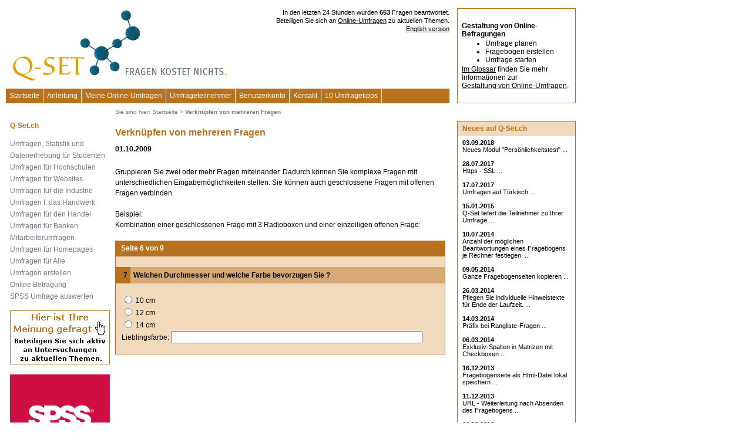

--- FILE ---
content_type: text/html; charset=ISO-8859-1
request_url: https://www.q-set.ch/Neues_auf_Q-Set_de/verknuepfen_von_mehreren_fragen.php
body_size: 7176
content:
<!DOCTYPE html><html><head><script async src="https://www.googletagmanager.com/gtag/js?id=G-BLVH9X2QTS"></script>
		<script>
		  window.dataLayer = window.dataLayer || [];
		  function gtag(){dataLayer.push(arguments);}
		  gtag('js', new Date());
		
		  gtag('config', 'G-BLVH9X2QTS');</script><title>Verknüpfen von mehreren Fragen</title><link rel="shortcut icon" type="image/x-icon" href="/favicon_qset.ico"><meta name="Keywords" content="Verknüpfen von mehreren Fragen" /><meta name="description" content="Verknüpfen von mehreren Fragen" />
<META name="robots" content="INDEX,FOLLOW">
<meta http-equiv="Content-Type" CONTENT="text/html; charset=iso-8859-1">
<meta http-equiv="expires" CONTENT="0">
<meta http-equiv="cache-control" content="no-cache">
<meta http-equiv="pragma" CONTENT="no-cache">
<link rel=stylesheet type="text/css" HREF="https://www.q-set.ch/styles_q.css"><link type="text/css" rel="StyleSheet" href="https://www.q-set.ch/css/bluecurve/bluecurve.css" /><link type="text/css" rel="StyleSheet" href="https://www.q-set.ch/js/cal/css/jscal2.css" /><script src="https://www.q-set.ch/js/q-set.js" type="text/javascript"></script>



</head>
<body leftmargin="10" topmargin="0" alink="#000000" vlink="#000000" link="#000000"><table class="copy" width="970" cellspacing="0" cellpadding="0"><tr><td width="180"></td><td width="15"></td><td width="180"></td><td width="15"></td><td width="180"></td><td width="15"></td><td width="180"></td><td width="15">&nbsp;&nbsp;&nbsp;</td><td width="190" valign="top">&nbsp;</td></tr><tr><td colspan="7" valign="top" align="right" style="padding-left:7px;"><a title="Online-Umfragen erstellen mit Q-Set.ch" href="https://www.q-set.ch"><img src="https://www.q-set.ch/img/logo/Q-Set_logo.jpg" width="374" height="127" alt="Online-Umfragen erstellen mit Q-Set.ch" title="Online-Umfragen erstellen mit Q-Set.ch" border="0" align="left" style="margin-bottom:10px;margin-right:2px;"></a><font class="copysmall">In den letzten 24 Stunden wurden <b>653</b> Fragen beantwortet.</font><br><font class="copysmall">Beteiligen Sie sich an <a href="https://www.q-set.ch/Online-Umfragen-Ihre_Meinung_ist_gefragt.php">Online-Umfragen</a> zu aktuellen Themen.</font><br><a class="copysmall" href="https://en.q-set.ch/Neues_auf_Q-Set_de/verknuepfen_von_mehreren_fragen.php">English version</a></td><td width="15">&nbsp;&nbsp;&nbsp;</td><td width="190" valign="top" rowspan="2"><table class="copy" width="190" cellspacing="0" cellpadding="0" style="border-width:1px;border-style:solid;border-color:#B8721D;padding:5px;"><tr height="150"><td width="190" height="150"><table class="copy" width="190" cellspacing="2" cellpadding="0"><tr><td width="190"><font class="copybold">Gestaltung von Online-Befragungen</font></td></tr><tr><td width="190"><UL STYLE='margin:0'><LI>Umfrage planen</LI><LI>Fragebogen erstellen</LI><LI>Umfrage starten</LI></UL></td></tr><tr><td width="190"><a href="https://www.q-set.ch/Glossar/">Im Glossar</a> finden Sie mehr Informationen zur<br><a href="https://www.q-set.ch/Glossar/">Gestaltung von Online-Umfragen</a>.</td></tr></table></td></tr></table></td></tr><tr><td colspan="7" valign="top"><table class="copy" width="100%" cellspacing="0" cellpadding="0"><tr height="25"><td bgcolor="#B8721D" class="mn" style="padding-left:1px;padding-right:6px;border-right-style:solid;border-right-width:1px;border-right-color:#FFFFFF;"><a title="Startseite" class="mn" href="https://www.q-set.ch">Startseite</a></td><td bgcolor="#B8721D" class="mn" style="padding-left:1px;padding-right:6px;border-right-style:solid;border-right-width:1px;border-right-color:#FFFFFF;"><a title="Anleitung" class="mn" href="https://www.q-set.ch/Anleitung/Anleitung.php">Anleitung</a></td><td bgcolor="#B8721D" class="mn" style="padding-left:1px;padding-right:6px;border-right-style:solid;border-right-width:1px;border-right-color:#FFFFFF;"><a title="Meine Online-Umfragen" class="mn" href="https://www.q-set.ch/Meine_Online-Umfragen.php"><nobr>Meine Online-Umfragen</nobr></a></td><td bgcolor="#B8721D" class="mn" style="padding-left:1px;padding-right:6px;border-right-style:solid;border-right-width:1px;border-right-color:#FFFFFF;"><a title="Umfrageteilnehmer" class="mn" href="https://www.q-set.ch/Umfrageteilnehmer.php">Umfrageteilnehmer</a></td><td bgcolor="#B8721D" class="mn" style="padding-left:1px;padding-right:6px;border-right-style:solid;border-right-width:1px;border-right-color:#FFFFFF;"><a title="Benutzerkonto" class="mn" href="https://www.q-set.ch/Benutzerkonto.php">Benutzerkonto</a></td><td bgcolor="#B8721D" class="mn" style="padding-left:1px;padding-right:6px;border-right-style:solid;border-right-width:1px;border-right-color:#FFFFFF;"><a title="Kontakt" class="mn" href="https://www.q-set.ch/kontakt.php">Kontakt</a></td><td bgcolor="#B8721D" class="mn" style="padding-left:1px;padding-right:6px;border-right-style:solid;border-right-width:1px;border-right-color:#FFFFFF;"><a title="10 Umfragetipps" class="mn" href="https://www.q-set.ch/Umfragetipps/Umfragetipps.php"><nobr>10 Umfragetipps</nobr></a></td><td width="90%" bgcolor="#B8721D"></td></tr></table></td><td width="15">&nbsp;&nbsp;&nbsp;</td></tr><tr height="30"><td></td><td></td><td colspan="5" class="breadcrumb"><nobr>Sie sind hier:</nobr>&nbsp;<a class="breadcrumb" href="https://www.q-set.ch"><nobr>Startseite</nobr></a> &gt; <nobr><b>Verknüpfen von mehreren Fragen</b></nobr></td><td width="15">&nbsp;&nbsp;&nbsp;</td><td width="190" valign="top">&nbsp;</td></tr><tr><td height="1"></td><td rowspan="2">&nbsp;</td><td colspan="5" valign="top" rowspan="2"><div style="line-height:1.5em;"><h1>Verknüpfen von mehreren Fragen</h1><font class="copybold">01.10.2009</font><br><font style="font-size:4px;"><br></font>Gruppieren Sie zwei oder mehr Fragen miteinander. Dadurch können Sie komplexe Fragen mit unterschiedlichen Eingabemöglichkeiten stellen. Sie können auch geschlossene Fragen mit offenen Fragen verbinden.<br><br>Beispiel:<br>Kombination einer geschlossenen Frage mit 3 Radioboxen und einer einzeiligen offenen Frage:<br><br><script type="text/javascript">document.bgColor='#FFFFFF'</script><!-- aeBeginAds --><table class="copy" cellspacing="0" cellpadding="0" bgcolor="#f1d9bc"><tr bgcolor="#B8721D" height="27"><td style="padding-left:10px;padding-right:10px;"><font class="titlewhite">Seite 6 von 9</font></td></tr><tr><td style="padding-left:10px;padding-right:10px;border-left:1px solid #B8721D;border-right:1px solid #B8721D;border-bottom:1px solid #B8721D;"><br><table class="copy" width="560" cellspacing="0" cellpadding="0" style="margin-left:-10px;margin-right:-10px;"><tr><td align="right" class="copybold" valign="top" width="20" bgcolor="#B8721D" style="padding-right:5px;padding-top:5px;padding-bottom:5px;color:#000000;">7</td><td class="copybold" bgcolor="#D7A974" style="padding-left:5px;padding-top:4px;padding-bottom:4px;color:#000000;">Welchen Durchmesser und welche Farbe bevorzugen Sie ?</td></tr></table><br><table class="copy" cellspacing="0" cellpadding="0"><tr valign="top"><td><input type="Radio" name="screenData[ansArray!66f52be33d1afbf4c0234e93e65307f7!3ddd9a1e589ee0257f6e1904451a1002]" value="c16a1f3929c65b4d5deaaa4a178db42b" onMouseDown="chk=this.checked;" onClick="if(chk)this.checked=false;" id="screenData[ansArray!66f52be33d1afbf4c0234e93e65307f7!3ddd9a1e589ee0257f6e1904451a1002]c16a1f3929c65b4d5deaaa4a178db42b" style="margin-right:3px;"></td><td>&nbsp;</td><td style="padding-top:2px;"><font color="#000000"><label for='screenData[ansArray!66f52be33d1afbf4c0234e93e65307f7!3ddd9a1e589ee0257f6e1904451a1002]c16a1f3929c65b4d5deaaa4a178db42b'>10 cm</label></font></td></tr><tr valign="top"><td><input type="Radio" name="screenData[ansArray!66f52be33d1afbf4c0234e93e65307f7!3ddd9a1e589ee0257f6e1904451a1002]" value="f55530bc54351e50fa39af0cd7ce05dc" onMouseDown="chk=this.checked;" onClick="if(chk)this.checked=false;" id="screenData[ansArray!66f52be33d1afbf4c0234e93e65307f7!3ddd9a1e589ee0257f6e1904451a1002]f55530bc54351e50fa39af0cd7ce05dc" style="margin-right:3px;"></td><td>&nbsp;</td><td style="padding-top:2px;"><font color="#000000"><label for='screenData[ansArray!66f52be33d1afbf4c0234e93e65307f7!3ddd9a1e589ee0257f6e1904451a1002]f55530bc54351e50fa39af0cd7ce05dc'>12 cm</label></font></td></tr><tr valign="top"><td><input type="Radio" name="screenData[ansArray!66f52be33d1afbf4c0234e93e65307f7!3ddd9a1e589ee0257f6e1904451a1002]" value="2216a2cb7bc5606f4ad5bc891673af97" onMouseDown="chk=this.checked;" onClick="if(chk)this.checked=false;" id="screenData[ansArray!66f52be33d1afbf4c0234e93e65307f7!3ddd9a1e589ee0257f6e1904451a1002]2216a2cb7bc5606f4ad5bc891673af97" style="margin-right:3px;"></td><td>&nbsp;</td><td style="padding-top:2px;"><font color="#000000"><label for='screenData[ansArray!66f52be33d1afbf4c0234e93e65307f7!3ddd9a1e589ee0257f6e1904451a1002]2216a2cb7bc5606f4ad5bc891673af97'>14 cm</label></font></td></tr></table><font color="#000000">Lieblingsfarbe:</font>&nbsp;<input type="Text" name="screenData[ansArray!ea960ef16480409bf5fbba853b2a7a4a!13fd146551280f80e83083c61acd639c]" style="width:420px;"><br><br></td></tr></table></div></td><td width="15" rowspan="2">&nbsp;&nbsp;&nbsp;</td><td width="190" valign="top" rowspan="2"><table class="copy" width="100%" cellspacing="0" cellpadding="0" style="border-width:1px;border-style:solid;border-color:#B8721D;"><tr height="25" bgcolor="#f1d9bc"><td width="1">&nbsp;</td><td class="ephead" style="padding-left:5px;color:#B8721D;">Neues auf Q-Set.ch</td><td width="1">&nbsp;</td></tr><tr><td width="1">&nbsp;</td><td class="copybox" valign="top" style="padding-top:5px;padding-bottom:5px;padding-left:5px;padding-right:5px;"><font class="copyboxbold">03.09.2018</font><br><a class="copyboxtv" href="https://www.q-set.ch/Neues_auf_Q-Set_de/neues_modul_persoenlichkeitstest.php">Neues Modul "Persönlichkeitstest" ...</a><br><font style="font-size:4px;"><br></font><font class="copyboxbold">28.07.2017</font><br><a class="copyboxtv" href="/Neues_auf_Q-Set_de/https_-_ssl.php">Https - SSL ...</a><br><font style="font-size:4px;"><br></font><font class="copyboxbold">17.07.2017</font><br><a class="copyboxtv" href="https://www.q-set.ch/Neues_auf_Q-Set_de/umfragen_auf_tuerkisch.php">Umfragen auf Türkisch ...</a><br><font style="font-size:4px;"><br></font><font class="copyboxbold">15.01.2015</font><br><a class="copyboxtv" href="https://www.q-set.ch/Neues_auf_Q-Set_de/q-set_liefert_die_teilnehmer_zu_ihrer_umfrage.php">Q-Set liefert die Teilnehmer zu Ihrer Umfrage ...</a><br><font style="font-size:4px;"><br></font><font class="copyboxbold">10.07.2014</font><br><a class="copyboxtv" href="https://www.q-set.ch/Neues_auf_Q-Set_de/anzahl_der_moeglichen_beantwortungen_eines_fragebogens_je_rechner_festlegen..php">Anzahl der möglichen Beantwortungen eines Fragebogens je Rechner festlegen. ...</a><br><font style="font-size:4px;"><br></font><font class="copyboxbold">09.05.2014</font><br><a class="copyboxtv" href="https://www.q-set.ch/Neues_auf_Q-Set_de/ganze_fragebogenseiten_kopieren.php">Ganze Fragebogenseiten kopieren ...</a><br><font style="font-size:4px;"><br></font><font class="copyboxbold">26.03.2014</font><br><a class="copyboxtv" href="https://www.q-set.ch/Neues_auf_Q-Set_de/pflegen_sie_individuelle_hinweistexte_fuer_ende_der_laufzeit..php">Pflegen Sie individuelle Hinweistexte für Ende der Laufzeit. ...</a><br><font style="font-size:4px;"><br></font><font class="copyboxbold">14.03.2014</font><br><a class="copyboxtv" href="https://www.q-set.ch/Neues_auf_Q-Set_de/praefix_bei_rangliste-fragen.php">Präfix bei Rangliste-Fragen ...</a><br><font style="font-size:4px;"><br></font><font class="copyboxbold">06.03.2014</font><br><a class="copyboxtv" href="https://www.q-set.ch/Neues_auf_Q-Set_de/exklusiv-spalten_in_matrizen_mit_checkboxen.php">Exklusiv-Spalten in Matrizen mit Checkboxen ...</a><br><font style="font-size:4px;"><br></font><font class="copyboxbold">16.12.2013</font><br><a class="copyboxtv" href="https://www.q-set.ch/Neues_auf_Q-Set_de/fragebogenseite_als_html-datei_lokal_speichern.php">Fragebogenseite als Html-Datei lokal speichern ...</a><br><font style="font-size:4px;"><br></font><font class="copyboxbold">11.12.2013</font><br><a class="copyboxtv" href="https://www.q-set.ch/Neues_auf_Q-Set_de/url_-_weiterleitung_nach_absenden_des_fragebogens.php">URL - Weiterleitung nach Absenden des Fragebogens ...</a><br><font style="font-size:4px;"><br></font><font class="copyboxbold">02.12.2013</font><br><a class="copyboxtv" href="https://www.q-set.ch/Neues_auf_Q-Set_de/versandauftraege_loeschen.php">Versandaufträge löschen ...</a><br><font style="font-size:4px;"><br></font><font class="copyboxbold">10.01.2013</font><br><a class="copyboxtv" href="https://www.q-set.ch/Neues_auf_Q-Set_de/glossar_zu_online_befragungen.php">Glossar zu Online Befragungen ...</a><br><font style="font-size:4px;"><br></font><font class="copyboxbold">04.08.2012</font><br><a class="copyboxtv" href="https://www.q-set.ch/Neues_auf_Q-Set_de/umfragevorlagen_zum_erstellen_einer_umfrage_verwenden.php">Umfragevorlagen zum Erstellen einer Umfrage verwenden ...</a><br><font style="font-size:4px;"><br></font><font class="copyboxbold">28.07.2012</font><br><a class="copyboxtv" href="https://www.q-set.ch/Neues_auf_Q-Set_de/button_eigene_antworten_aufrufen_auf_der_danke-seite_einblenden..php">Button 'Eigene Antworten aufrufen' auf der Danke-Seite einblenden. ...</a><br><font style="font-size:4px;"><br></font><font class="copyboxbold">28.07.2012</font><br><a class="copyboxtv" href="https://www.q-set.ch/Neues_auf_Q-Set_de/spss_export__einzelne_fragen_auswaehlen.php">SPSS Export: Einzelne Fragen auswählen ...</a><br><font style="font-size:4px;"><br></font><font class="copyboxbold">21.07.2012</font><br><a class="copyboxtv" href="https://www.q-set.ch/Neues_auf_Q-Set_de/matrix-fragen_mit_kombination_aus_eingabefeldern_und_dropdown-listen.php">Matrix-Fragen mit Kombination aus Eingabefeldern und Dropdown-Listen ...</a><br><font style="font-size:4px;"><br></font><font class="copyboxbold">02.06.2012</font><br><a class="copyboxtv" href="https://www.q-set.ch/Neues_auf_Q-Set_de/fragebogen_erstellen__fragen_ein_ausblenden_in_abhaengigkeit_gegebener_antworten.php">Fragebogen erstellen: Fragen ein/ausblenden in Abhängigkeit gegebener Antworten ...</a><br><font style="font-size:4px;"><br></font><font class="copyboxbold">20.05.2012</font><br><a class="copyboxtv" href="https://www.q-set.ch/Neues_auf_Q-Set_de/fragebogen_online_erstellen__maximale_laenge_bei_offenen_fragen.php">Fragebogen online erstellen: maximale Länge bei offenen Fragen ...</a><br><font style="font-size:4px;"><br></font><font class="copyboxbold">19.05.2012</font><br><a class="copyboxtv" href="https://www.q-set.ch/Neues_auf_Q-Set_de/fragebogen_erstellen__dropdown-liste_in_matrix-fragen.php">Fragebogen erstellen: Dropdown-Liste in Matrix-Fragen ...</a><br><font style="font-size:4px;"><br></font><font class="copyboxbold">07.01.2012</font><br><a class="copyboxtv" href="https://www.q-set.ch/Neues_auf_Q-Set_de/auswahlfrage_als_dropdown-liste.php">Auswahlfrage als Dropdown-Liste ...</a><br><font style="font-size:4px;"><br></font><font class="copyboxbold">12.11.2011</font><br><a class="copyboxtv" href="https://www.q-set.ch/Neues_auf_Q-Set_de/umfragen_mit_passwort.php">Umfragen mit Passwort ...</a><br><font style="font-size:4px;"><br></font><font class="copyboxbold">27.08.2011</font><br><a class="copyboxtv" href="https://www.q-set.ch/Neues_auf_Q-Set_de/vereinfachte_farbige_gestaltung_des_fragebogens.php">Vereinfachte farbige Gestaltung des Fragebogens ...</a><br><font style="font-size:4px;"><br></font><font class="copyboxbold">06.08.2011</font><br><a class="copyboxtv" href="https://www.q-set.ch/Neues_auf_Q-Set_de/diagramme_fuer_die_umfrageauswertung_erstellen.php">Diagramme für die Umfrageauswertung erstellen ...</a><br><font style="font-size:4px;"><br></font><font class="copyboxbold">23.07.2011</font><br><a class="copyboxtv" href="https://www.q-set.ch/Neues_auf_Q-Set_de/umfragen_mehrsprachig_durchfuehren.php">Umfragen mehrsprachig durchführen ...</a><br><font style="font-size:4px;"><br></font><font class="copyboxbold">09.07.2011</font><br><a class="copyboxtv" href="https://www.q-set.ch/Neues_auf_Q-Set_de/schraenken_sie_bei_bedarf_den_aufruf_des_fragebogens_auf_bestimmte_ip-bereiche_ein..php">Schränken Sie bei Bedarf den Aufruf des Fragebogens auf bestimmte Ip-Bereiche ein. ...</a><br><font style="font-size:4px;"><br></font><font class="copyboxbold">09.07.2011</font><br><a class="copyboxtv" href="https://www.q-set.ch/Neues_auf_Q-Set_de/legen_sie_die_groesse_der_buttons_selber_fest..php">Legen Sie die Größe der Buttons selber fest. ...</a><br><font style="font-size:4px;"><br></font><font class="copyboxbold">28.05.2011</font><br><a class="copyboxtv" href="https://www.q-set.ch/Neues_auf_Q-Set_de/belohnen_sie_ihre_umfrageteilnehmer_mit_einem_gutschein.php">Belohnen Sie Ihre Umfrageteilnehmer mit einem Gutschein ...</a><br><font style="font-size:4px;"><br></font><font class="copyboxbold">28.04.2011</font><br><a class="copyboxtv" href="https://www.q-set.ch/Neues_auf_Q-Set_de/waehlen_sie_aus_layout-vorlagen_fuer_ihre_semantische_differential_fragen.php">Wählen Sie aus Layout-Vorlagen für Ihre Semantische Differential Fragen ...</a><br><font style="font-size:4px;"><br></font><font class="copyboxbold">21.04.2011</font><br><a class="copyboxtv" href="https://www.q-set.ch/Neues_auf_Q-Set_de/waehlen_sie_aus_layout-vorlagen_fuer_ihre_matrix-fragen.php">Wählen Sie aus Layout-Vorlagen für Ihre Matrix-Fragen ...</a><br><font style="font-size:4px;"><br></font><font class="copyboxbold">16.04.2011</font><br><a class="copyboxtv" href="https://www.q-set.ch/Neues_auf_Q-Set_de/waehlen_sie_fuer_ihren_fragebogen_aus_fragevorlagen_aus.php">Wählen Sie für Ihren Fragebogen aus Fragevorlagen aus ...</a><br><font style="font-size:4px;"><br></font><font class="copyboxbold">09.04.2011</font><br><a class="copyboxtv" href="https://www.q-set.ch/Neues_auf_Q-Set_de/neuer_fragetyp_teilnehmer_laedt_ein_bild_hoch.php">Neuer Fragetyp "Teilnehmer lädt ein Bild hoch" ...</a><br><font style="font-size:4px;"><br></font><font class="copyboxbold">06.04.2011</font><br><a class="copyboxtv" href="https://www.q-set.ch/Neues_auf_Q-Set_de/verwenden_sie_antworten_in_neuen_fragen.php">Verwenden Sie Antworten in neuen Fragen ...</a><br><font style="font-size:4px;"><br></font><font class="copyboxbold">29.03.2011</font><br><a class="copyboxtv" href="https://www.q-set.ch/Neues_auf_Q-Set_de/neuer_fragetyp_doppelmatrix.php">Neuer Fragetyp "Doppelmatrix" ...</a><br><font style="font-size:4px;"><br></font><font class="copyboxbold">23.03.2011</font><br><a class="copyboxtv" href="https://www.q-set.ch/Neues_auf_Q-Set_de/alle_frageboegen_deaktivieren.php">Alle Fragebögen deaktivieren ...</a><br><font style="font-size:4px;"><br></font><font class="copyboxbold">02.03.2011</font><br><a class="copyboxtv" href="https://www.q-set.ch/Neues_auf_Q-Set_de/neuer_fragetyp_summenfrage.php">Neuer Fragetyp "Summenfrage" ...</a><br><font style="font-size:4px;"><br></font><font class="copyboxbold">16.12.2010</font><br><a class="copyboxtv" href="https://www.q-set.ch/Neues_auf_Q-Set_de/einladungs-emails_fuer_ihre_umfrageteilnehmer_planen.php">Einladungs-Emails für Ihre Umfrageteilnehmer planen ...</a><br><font style="font-size:4px;"><br></font><font class="copyboxbold">15.12.2010</font><br><a class="copyboxtv" href="https://www.q-set.ch/Neues_auf_Q-Set_de/fragetyp_matrix_mit_eingabefeldern.php">Fragetyp Matrix mit Eingabefeldern ...</a><br><font style="font-size:4px;"><br></font><font class="copyboxbold">14.12.2010</font><br><a class="copyboxtv" href="https://www.q-set.ch/Neues_auf_Q-Set_de/geschlossene_fragen_mit_check-buttons_jetzt_in_mehreren_spalten_darstellbar.php">Geschlossene Fragen mit Check-Buttons jetzt in mehreren Spalten darstellbar ...</a><br><font style="font-size:4px;"><br></font><font class="copyboxbold">25.11.2010</font><br><a class="copyboxtv" href="https://www.q-set.ch/Neues_auf_Q-Set_de/geschlossene_fragen_mit_radio-buttons_jetzt_in_mehreren_spalten_darstellbar.php">Geschlossene Fragen mit Radio-Buttons jetzt in mehreren Spalten darstellbar ...</a><br><font style="font-size:4px;"><br></font><font class="copyboxbold">12.11.2010</font><br><a class="copyboxtv" href="https://www.q-set.ch/Neues_auf_Q-Set_de/e-mail-adresse_ihrer_umfragen_jetzt_aenderbar.php">E-Mail-Adresse Ihrer Umfragen jetzt änderbar ...</a><br><font style="font-size:4px;"><br></font><font class="copyboxbold">14.10.2010</font><br><a class="copyboxtv" href="https://www.q-set.ch/Neues_auf_Q-Set_de/erhoehen_sie_die_teilnehmerzahl_mit_einem_gewinnspiel_zu_ihrer_umfrage.php">Erhöhen Sie die Teilnehmerzahl mit einem Gewinnspiel zu Ihrer Umfrage ...</a><br><font style="font-size:4px;"><br></font><font class="copyboxbold">07.10.2010</font><br><a class="copyboxtv" href="https://www.q-set.ch/Neues_auf_Q-Set_de/q-set.at_oesterreich_und__nobr>q-set.ch__nobr>_schweiz_online.php">Q-Set.at Österreich und <nobr>Q-Set.ch</nobr> Schweiz online ...</a><br><font style="font-size:4px;"><br></font><font class="copyboxbold">22.06.2010</font><br><a class="copyboxtv" href="https://www.q-set.ch/Neues_auf_Q-Set_de/waehlbare_sprunglogik_bei_fragen_mit_mehrfachauswahl.php">Wählbare Sprunglogik bei Fragen mit Mehrfachauswahl ...</a><br><font style="font-size:4px;"><br></font><font class="copyboxbold">22.06.2010</font><br><a class="copyboxtv" href="https://www.q-set.ch/Neues_auf_Q-Set_de/definieren_sie_die_farbe_fuer_warnmeldungen.php">Definieren Sie die Farbe für Warnmeldungen ...</a><br><font style="font-size:4px;"><br></font><font class="copyboxbold">21.06.2010</font><br><a class="copyboxtv" href="https://www.q-set.ch/Neues_auf_Q-Set_de/zeilenabfolge_in_allen_fragetypen_fest_oder_zufaellig_waehlbar.php">Zeilenabfolge in allen Fragetypen fest oder zufällig wählbar ...</a><br><font style="font-size:4px;"><br></font><font class="copyboxbold">14.05.2010</font><br><a class="copyboxtv" href="https://www.q-set.ch/Neues_auf_Q-Set_de/fragetyp_ranking_jetzt_mit_grafischer_drag___drop_funktionalitaet.php">Fragetyp "Ranking" jetzt mit grafischer Drag & Drop Funktionalität ...</a><br><font style="font-size:4px;"><br></font><font class="copyboxbold">30.04.2010</font><br><a class="copyboxtv" href="https://www.q-set.ch/Neues_auf_Q-Set_de/q-set.de_in_englischer_sprache.php">Q-Set.ch in englischer Sprache ...</a><br><font style="font-size:4px;"><br></font><font class="copyboxbold">19.04.2010</font><br><a class="copyboxtv" href="https://www.q-set.ch/Neues_auf_Q-Set_de/aktivierung_des_studententarifs_direkt_bei_anmeldung_fuer_100_hochschulen_in_europa.php">Aktivierung des Studententarifs direkt bei Anmeldung für 100 Hochschulen in Europa ...</a><br><font style="font-size:4px;"><br></font><font class="copyboxbold">16.04.2010</font><br><a class="copyboxtv" href="https://www.q-set.ch/Neues_auf_Q-Set_de/grosse_hochgeladene_bilder_fuer_ihre_umfrage_jetzt_in_zwei_unterschiedlichen_groessen_verfuegbar.php">Große hochgeladene Bilder für Ihre Umfrage jetzt in zwei unterschiedlichen Größen verfügbar ...</a><br><font style="font-size:4px;"><br></font><font class="copyboxbold">30.03.2010</font><br><a class="copyboxtv" href="https://www.q-set.ch/Neues_auf_Q-Set_de/neuer_fragetyp_mehrere_eingabefelder_in_einer_tabelle.php">Neuer Fragetyp "Mehrere Eingabefelder in einer Tabelle" ...</a><br><font style="font-size:4px;"><br></font><font class="copyboxbold">29.03.2010</font><br><a class="copyboxtv" href="https://www.q-set.ch/Neues_auf_Q-Set_de/legen_sie_fuer_ihren_fragebogen_ein_hintergrundbild_fest..php">Legen Sie für Ihren Fragebogen ein Hintergrundbild fest. ...</a><br><font style="font-size:4px;"><br></font><font class="copyboxbold">18.03.2010</font><br><a class="copyboxtv" href="https://www.q-set.ch/Neues_auf_Q-Set_de/legen_sie_fest,_ob_auf_dem_fragebogen_ein_zurueck-button_eingeblendet_wird.php">Legen Sie fest, ob auf dem Fragebogen ein Zurück-Button eingeblendet wird ...</a><br><font style="font-size:4px;"><br></font><font class="copyboxbold">01.02.2010</font><br><a class="copyboxtv" href="https://www.q-set.ch/Neues_auf_Q-Set_de/definieren_sie_farben_fuer_einzelne_bereiche_ihres_fragebogens.php">Definieren Sie Farben für einzelne Bereiche Ihres Fragebogens ...</a><br><font style="font-size:4px;"><br></font><font class="copyboxbold">21.01.2010</font><br><a class="copyboxtv" href="https://www.q-set.ch/Neues_auf_Q-Set_de/laden_sie_bilder_und_fotos_fuer_ihre_umfragen_auf_den_server.php">Laden Sie Bilder und Fotos für Ihre Umfragen auf den Server ...</a><br><font style="font-size:4px;"><br></font><font class="copyboxbold">08.01.2010</font><br><a class="copyboxtv" href="https://www.q-set.ch/Neues_auf_Q-Set_de/neuer_fragetyp_semantisches_differential___polaritaetenprofil.php">Neuer Fragetyp Semantisches Differential / Polaritätenprofil ...</a><br><font style="font-size:4px;"><br></font><font class="copyboxbold">01.01.2010</font><br><a class="copyboxtv" href="https://www.q-set.ch/Neues_auf_Q-Set_de/de-domain_kostenlos_bei_werbefreischaltung.php">DE-Domain kostenlos bei Werbefreischaltung ...</a><br><font style="font-size:4px;"><br></font><font class="copyboxbold">30.12.2009</font><br><a class="copyboxtv" href="https://www.q-set.ch/Neues_auf_Q-Set_de/beantwortungsdauer_in_spss_aufgenommen.php">Beantwortungsdauer in SPSS aufgenommen ...</a><br><font style="font-size:4px;"><br></font><font class="copyboxbold">23.12.2009</font><br><a class="copyboxtv" href="https://www.q-set.ch/Neues_auf_Q-Set_de/beantwortung_des_fragebogens_unterbrechen_und_spaeter_fortsetzen.php">Beantwortung des Fragebogens unterbrechen und später fortsetzen ...</a><br><font style="font-size:4px;"><br></font><font class="copyboxbold">17.12.2009</font><br><a class="copyboxtv" href="https://www.q-set.ch/Neues_auf_Q-Set_de/kostenlose_umfrage-beratung_fuer_studentinnen_und_studenten.php">Kostenlose Umfrage-Beratung für Studentinnen und Studenten ...</a><br><font style="font-size:4px;"><br></font><font class="copyboxbold">16.12.2009</font><br><a class="copyboxtv" href="https://www.q-set.ch/Neues_auf_Q-Set_de/spss-export_nur_der_abgeschlossenen_frageboegen.php">SPSS-Export nur der abgeschlossenen Fragebögen ...</a><br><font style="font-size:4px;"><br></font><font class="copyboxbold">20.11.2009</font><br><a class="copyboxtv" href="https://www.q-set.ch/Neues_auf_Q-Set_de/position_eines_zusaetzlichen_eingabefeldes_frei_waehlbar.php">Position eines zusätzlichen Eingabefeldes frei wählbar ...</a><br><font style="font-size:4px;"><br></font><font class="copyboxbold">20.11.2009</font><br><a class="copyboxtv" href="https://www.q-set.ch/Neues_auf_Q-Set_de/erweiterung_der_filterfunktion.php">Erweiterung der Filterfunktion ...</a><br><font style="font-size:4px;"><br></font><font class="copyboxbold">04.11.2009</font><br><a class="copyboxtv" href="https://www.q-set.ch/Neues_auf_Q-Set_de/check_-_boxen_in_matrizen.php">Check - Boxen in Matrizen ...</a><br><font style="font-size:4px;"><br></font><font class="copyboxbold">01.10.2009</font><br><a class="copyboxtv" href="https://www.q-set.ch/Neues_auf_Q-Set_de/verknuepfen_von_mehreren_fragen.php">Verknüpfen von mehreren Fragen ...</a><br><font style="font-size:4px;"><br></font><font class="copyboxbold">29.09.2009</font><br><a class="copyboxtv" href="https://www.q-set.ch/Neues_auf_Q-Set_de/absaetze_bei_matrizen_definieren.php">Absätze bei Matrizen definieren ...</a><br><font style="font-size:4px;"><br></font><font class="copyboxbold">29.09.2009</font><br><a class="copyboxtv" href="https://www.q-set.ch/Neues_auf_Q-Set_de/beschriftung_von_eingabefeldern_bei_offenen_fragen.php">Beschriftung von Eingabefeldern bei offenen Fragen ...</a><br><font style="font-size:4px;"><br></font><font class="copyboxbold">28.09.2009</font><br><a class="copyboxtv" href="https://www.q-set.ch/Neues_auf_Q-Set_de/zusaetzliche_spalten_bei_benotungsfragen_definieren.php">Zusätzliche Spalten bei Benotungsfragen definieren ...</a><br><font style="font-size:4px;"><br></font><font class="copyboxbold">01.08.2009</font><br><a class="copyboxtv" href="https://www.q-set.ch/Neues_auf_Q-Set_de/legen_sie_ihre_individuellen_farben_fuer_ihre_frageboegen_selber_fest.php">Legen Sie Ihre individuellen Farben für Ihre Fragebögen selber fest ...</a><br><font style="font-size:4px;"><br></font><font class="copyboxbold">04.07.2009</font><br><a class="copyboxtv" href="https://www.q-set.ch/Neues_auf_Q-Set_de/export_der_umfrageergebnisse.php">Export der Umfrageergebnisse ...</a><br><font style="font-size:4px;"><br></font><font class="copyboxbold">21.06.2009</font><br><a class="copyboxtv" href="https://www.q-set.ch/Neues_auf_Q-Set_de/verbesserte_funktionalitaeten_fuer_den_e-mail-versand.php">Verbesserte Funktionalitäten für den E-Mail-Versand ...</a><br><font style="font-size:4px;"><br></font><font class="copyboxbold">09.06.2009</font><br><a class="copyboxtv" href="https://www.q-set.ch/Neues_auf_Q-Set_de/umfrage_kopieren.php">Umfrage kopieren ...</a><br><font style="font-size:4px;"><br></font><font class="copyboxbold">03.06.2009</font><br><a class="copyboxtv" href="https://www.q-set.ch/Neues_auf_Q-Set_de/zusaetzliche_freie_antwort_bei_matrizen.php">Zusätzliche freie Antwort bei Matrizen ...</a><br><font style="font-size:4px;"><br></font><font class="copyboxbold">03.06.2009</font><br><a class="copyboxtv" href="https://www.q-set.ch/Neues_auf_Q-Set_de/spss_export.php">SPSS Export ...</a><br><font style="font-size:4px;"><br></font><font class="copyboxbold">01.06.2009</font><br><a class="copyboxtv" href="https://www.q-set.ch/Neues_auf_Q-Set_de/ergebnisse_in_realtime_auf_ihrer_homepage.php">Ergebnisse in Realtime auf Ihrer Homepage ...</a><br><font style="font-size:4px;"><br></font><font class="copyboxbold">18.05.2009</font><br><a class="copyboxtv" href="https://www.q-set.ch/Neues_auf_Q-Set_de/sprache_niederlaendisch_auswaehlbar.php">Sprache Niederländisch auswählbar ...</a><br><font style="font-size:4px;"><br></font><font class="copyboxbold">14.05.2009</font><br><a class="copyboxtv" href="https://www.q-set.ch/Neues_auf_Q-Set_de/neuer_fragetyp_rangliste_hierarchie.php">Neuer Fragetyp "Rangliste/Hierarchie" ...</a><br><font style="font-size:4px;"><br></font><font class="copyboxbold">05.05.2009</font><br><a class="copyboxtv" href="https://www.q-set.ch/Neues_auf_Q-Set_de/unterbrechen_sie_ihre_umfrage,_wenn_sie_den_fragebogen_nachtraeglich_aendern_moechten.php">Unterbrechen Sie Ihre Umfrage, wenn Sie den Fragebogen nachträglich ändern möchten ...</a><br><font style="font-size:4px;"><br></font><font class="copyboxbold">30.04.2009</font><br><a class="copyboxtv" href="https://www.q-set.ch/Neues_auf_Q-Set_de/neuer_fragetyp_matrix.php">Neuer Fragetyp "Matrix" ...</a><br><font style="font-size:4px;"><br></font><font class="copyboxbold">11.04.2009</font><br><a class="copyboxtv" href="https://www.q-set.ch/Neues_auf_Q-Set_de/filtern_sie_ihre_umfrageergebnisse.php">Filtern Sie Ihre Umfrageergebnisse ...</a><br><font style="font-size:4px;"><br></font><font class="copyboxbold">05.04.2009</font><br><a class="copyboxtv" href="https://www.q-set.ch/Neues_auf_Q-Set_de/umfragen_in_englischer_sprache.php">Umfragen in englischer Sprache ...</a><br><font style="font-size:4px;"><br></font><font class="copyboxbold">01.04.2009</font><br><a class="copyboxtv" href="https://www.q-set.ch/Neues_auf_Q-Set_de/mehrfachbeantwortung_am_gleichen_rechner.php">Mehrfachbeantwortung am gleichen Rechner ...</a><br><font style="font-size:4px;"><br></font><font class="copyboxbold">26.03.2009</font><br><a class="copyboxtv" href="https://www.q-set.ch/Neues_auf_Q-Set_de/definieren_sie_spruenge_bei_geschlossenen_fragen.php">Definieren Sie Sprünge bei geschlossenen Fragen ...</a><br><font style="font-size:4px;"><br></font><font class="copyboxbold">23.03.2009</font><br><a class="copyboxtv" href="https://www.q-set.ch/Neues_auf_Q-Set_de/druckvorschau_aller_antworten_abgeschlossener_frageboegen.php">Druckvorschau aller Antworten abgeschlossener Fragebögen ...</a><br><font style="font-size:4px;"><br></font><font class="copyboxbold">21.03.2009</font><br><a class="copyboxtv" href="https://www.q-set.ch/Neues_auf_Q-Set_de/freie_antworten,_die_exakt_gleich_sind,_werden_in_der_auswertung_gruppiert.php">Freie Antworten, die exakt gleich sind, werden in der Auswertung gruppiert ...</a><br><font style="font-size:4px;"><br></font><font class="copyboxbold">19.03.2009</font><br><a class="copyboxtv" href="https://www.q-set.ch/Neues_auf_Q-Set_de/freie_erlaeuterung_zur_notenvergabe_moeglich.php">Freie Erläuterung zur Notenvergabe möglich ...</a><br><font style="font-size:4px;"><br></font><font class="copyboxbold">18.03.2009</font><br><a class="copyboxtv" href="https://www.q-set.ch/Neues_auf_Q-Set_de/neuer_kostenloser_service__besucherzaehler_fuer_ihre_homepage.php">Neuer kostenloser Service: Besucherzähler für Ihre Homepage ...</a><br><font style="font-size:4px;"><br></font><font class="copyboxbold">28.02.2009</font><br><a class="copyboxtv" href="https://www.q-set.ch/Neues_auf_Q-Set_de/beantwortungsdauer_wird_protokolliert.php">Beantwortungsdauer wird protokolliert ...</a><br><font style="font-size:4px;"><br></font><font class="copyboxbold">18.02.2009</font><br><a class="copyboxtv" href="https://www.q-set.ch/Neues_auf_Q-Set_de/differenzierung_nach_vollstaendig_und_nur_teilweise_abgeschlossenen_frageboegen.php">Differenzierung nach vollständig und nur teilweise abgeschlossenen Fragebögen ...</a><br><font style="font-size:4px;"><br></font></td><td width="1">&nbsp;</td></tr></table></td></tr><tr><td valign="top" style="padding-left:7px;"><font class="navhead">Q-Set.ch</font><br><font style="font-size:4px;"><br></font><a class="leftnav" href="https://www.q-set.ch/Online-Umfragen/Online-Umfragen,_Statistik_und_Datenerhebung_fuer_Studenten.php">Umfragen, Statistik und Datenerhebung f&uuml;r Studenten</a><br><a class="leftnav" href="https://www.q-set.ch/Online-Umfragen/Online-Umfragen_fuer_Hochschulen.php">Umfragen f&uuml;r Hochschulen</a><br><a class="leftnav" href="https://www.q-set.ch/Online-Umfragen/Online-Umfragen_fuer_Websites.php">Umfragen f&uuml;r Websites</a><br><a class="leftnav" href="https://www.q-set.ch/Online-Umfragen/Online-Umfragen_fuer_die_Industrie.php">Umfragen f&uuml;r die Industrie</a><br><a class="leftnav" href="https://www.q-set.ch/Online-Umfragen/Online-Umfragen_f._das_Handwerk.php">Umfragen f. das Handwerk</a><br><a class="leftnav" href="https://www.q-set.ch/Online-Umfragen/Online-Umfragen_fuer_den_Handel.php">Umfragen f&uuml;r den Handel</a><br><a class="leftnav" href="https://www.q-set.ch/Online-Umfragen/Online-Umfragen_fuer_Banken.php">Umfragen f&uuml;r Banken</a><br><a class="leftnav" href="https://www.q-set.ch/Online-Umfragen/Online_Mitarbeiterumfragen.php">Mitarbeiterumfragen</a><br><a class="leftnav" href="https://www.q-set.ch/Online-Umfragen/Online-Umfragen_fuer_Homepages.php">Umfragen f&uuml;r Homepages</a><br><a class="leftnav" href="https://www.q-set.ch/Online-Umfragen/Online-Umfragen_fuer_Alle.php">Umfragen f&uuml;r Alle</a><br><a class="leftnav" href="https://www.q-set.ch/Online-Umfragen/Online-Umfragen_erstellen.php">Umfragen erstellen</a><br><a class="leftnav" href="https://www.q-set.ch/Online-Umfragen/Online_Befragung.php">Online Befragung</a><br><a class="leftnav" href="https://www.q-set.ch/Online-Umfragen/SPSS_Umfrage_auswerten.php">SPSS Umfrage auswerten</a><br><br><a title="Hier ist Ihre Meinung gefragt." href="https://www.q-set.ch/Online-Umfragen-Ihre_Meinung_ist_gefragt.php"><img src="https://www.q-set.ch/img/tipps/Hier_ist_Ihre_Meinung_gefragt.gif" alt="Hier ist Ihre Meinung gefragt." title="Hier ist Ihre Meinung gefragt." border="0" class="image"></a><br><br><a title="Q-Set.ch ist SPSS kompatibel" href="https://www.q-set.ch/SPSS/"><img src="https://www.q-set.ch/img/tipps/SPSS.jpg" width="170" alt="Q-Set.ch ist SPSS kompatibel" title="Q-Set.ch ist SPSS kompatibel" border="0"></a></td></tr><tr><td colspan="7" align="center"><br><hr size="1" noshade><a title="Impressum" class="footer" href="https://www.q-set.ch/impressum.php">Impressum</a><font class="footer">&nbsp;&#124;&nbsp;</font><a title="Datenschutz" class="footer" href="https://www.q-set.ch/datenschutz.php">Datenschutz</a><font class="footer">&nbsp;&#124;&nbsp;</font><a title="Das Projekt Q-Set.ch" class="footer" href="https://www.q-set.ch/Machen_Sie_mit_beim_Projekt_QSet_de.php">Das Projekt Q-Set.ch</a><font class="footer">&nbsp;&#124;&nbsp;</font><a title="FAQ Onlineumfragen" class="footer" href="https://www.q-set.ch/faq">FAQ Onlineumfragen</a><font class="footer">&nbsp;&#124;&nbsp;</font><a title="Glossar zu Online-Befragungen" class="footer" href="https://www.q-set.ch/Glossar/">Glossar zu Online-Befragungen</a><br><font style="font-size:6px;"><br></font><a class="footer" href="https://en.q-set.ch/Neues_auf_Q-Set_de/verknuepfen_von_mehreren_fragen.php">English version</a><br><font style="font-size:6px;"><br></font><a class="breadcrumb" href="https://www.q-set.de">Q-Set.de Deutschland</a><font class="footer">&nbsp;&#124;&nbsp;</font><a class="breadcrumb" href="https://www.q-set.at">Q-Set.at Österreich</a><font class="footer">&nbsp;&#124;&nbsp;</font><a class="breadcrumb" href="https://www.q-set.co.uk">Q-Set.co.uk Vereinigtes Königreich</a><font class="footer">&nbsp;&#124;&nbsp;</font><a class="breadcrumb" href="https://www.q-set.it">Q-Set.it Italien</a><font class="footer">&nbsp;&#124;&nbsp;</font><a class="breadcrumb" href="https://www.q-set.fr">Q-Set.fr Frankreich</a><br><a class="breadcrumb" href="https://www.q-set.es">Q-Set.es Spanien</a><font class="footer">&nbsp;&#124;&nbsp;</font><a class="breadcrumb" href="https://www.q-set.nl">Q-Set.nl Niederlande</a><font class="footer">&nbsp;&#124;&nbsp;</font><a class="breadcrumb" href="https://www.q-set.be">Q-Set.be Belgien</a><font class="footer">&nbsp;&#124;&nbsp;</font><a class="breadcrumb" href="https://www.q-set.li">Q-Set.li Liechtenstein</a><font class="footer">&nbsp;&#124;&nbsp;</font><a class="breadcrumb" href="https://www.q-set.cz">Q-Set.cz Tschechien</a><br><font class="footer">&nbsp;&#124;&nbsp;</font><a class="breadcrumb" href="https://www.q-set.eu">Q-Set.eu Europa</a><font class="footer">&nbsp;&#124;&nbsp;</font><a class="breadcrumb" href="https://www.q-set.tk">Q-Set.tk Tokelau</a><font class="footer">&nbsp;&#124;&nbsp;</font><a class="breadcrumb" href="https://www.q-set.ru">Q-Set.ru Russland</a><font class="footer">&nbsp;&#124;&nbsp;</font><a class="breadcrumb" href="https://www.q-set.in">Q-Set.in Indien</a><font class="footer">&nbsp;&#124;&nbsp;</font><a class="breadcrumb" href="https://www.q-set.us">Q-Set.us USA</a><br><font class="breadcrumb"><br>&copy;&nbsp;2008-2026 Q-Set.ch</font><br><font class="breadcrumb">Letztes Update: 31.12.2025</font></td><td width="15">&nbsp;&nbsp;&nbsp;</td><td width="190" valign="top">&nbsp;</td></tr></table></body></html>

--- FILE ---
content_type: text/css
request_url: https://www.q-set.ch/styles_q.css
body_size: 1142
content:
h1 {font-size: 16px; font-family: Verdana, Arial, Geneva, Helvetica; color: #B8721D; font-weight:bold; margin-bottom:10px}
h1sim {font-size: 16px; font-family: Verdana, Arial, Geneva, Helvetica; color: #B8721D; font-weight:bold}
h2 {font-family: Verdana, Arial, Helvetica, sans-serif;
	font-size: 14px;
	font-weight: bold;
	color: #B8721D;
	text-decoration: none;
	margin-top:5px;
	margin-bottom:5px;
}

h2 a {
	font-family: Verdana, Arial, Helvetica, sans-serif;
	font-size: 14px;
	font-weight: bold;
	color: #B8721D;
	text-decoration: none;
}

h2 a:hover {
	text-decoration: underline;
}

.leftnav {
	font-family: Verdana, Arial, Helvetica, sans-serif;
	font-size: 12px;
	line-height: 20px;
	word-spacing: normal;
	color: #727b82;
	text-decoration: none;
}

.leftnav a:hover {
	text-decoration: underline;
}

.leftnav:hover {
	color: #000000;
}

.recommendations {
	font-family: Verdana, Arial, Helvetica, sans-serif;
	font-size: 12px;
	color: #727b82;
	text-decoration: none;
}

.recommendations a:hover {

	font-family: Verdana, Arial, Helvetica, sans-serif;
	font-size: 12px;
	color: #000000;
	text-decoration: underline;
}

.breadcrumb {
	font-family: Verdana, Arial, Helvetica, sans-serif;
	font-size: 10px;
	color: #727b82;
	text-decoration: none;
}
.breadcrumb a:hover {
	color: #000000;
}

.breadcrumbsmall {
	font-family: Verdana, Arial, Helvetica, sans-serif;
	font-size: 9px;
	color: #727b82;
	text-decoration: none;
}

.mn {
	font-family: Verdana, Arial, Helvetica, sans-serif;
	font-size: 12px;
	color: #FFFFFF;
	text-indent: 5px;
	text-decoration: none;
}

.mn a:hover {
	text-decoration: underline;
}

.mns {
	font-family: Verdana, Arial, Helvetica, sans-serif;
	font-size: 12px;
	font-weight: bold;
	color: #FFFFFF;
	text-indent: 5px;
	text-decoration: none;
}

.mns a:hover {
	text-decoration: underline;
}

.body {
	font-family: Verdana, Arial, Helvetica, sans-serif;
	font-size: 12px;
}

.headlinegrey {
	font-family: Verdana, Arial, Helvetica, sans-serif;
	font-size: 14px;
	font-weight: bold;
	color: #727b82;
	text-decoration: none;
}

.headline {
	font-family: Verdana, Arial, Helvetica, sans-serif;
	font-size: 14px;
	font-weight: bold;
	color: #B8721D;
	text-decoration: none;
}

.headline a:hover {
	font-family: Verdana, Arial, Helvetica, sans-serif;
	font-size: 14px;
	font-weight: bold;
	color: #B8721D;
	text-decoration: underline;
}

.subhead {
	font-family: Verdana, Arial, Helvetica, sans-serif;
	font-size: 12px;
	font-weight: bold;
	color: #000000;
}

.line{
	color: #B8721D;
}

HR {
	color:#B8721D;
}

.image{
	border-width: 1px;
	border-color: #B8721D;
}

.navhead {
	font-family: Verdana, Arial, Helvetica, sans-serif;
	font-size: 12px;
	color: #B8721D;
	text-decoration: none;
	font-weight: bold;
	text-align: left;
}

.ephead{
	font-family: Verdana, Arial, Helvetica, sans-serif;
	font-size: 12px;
	color: #B8721D;
	font-weight: bold;
}

.copy {
	font-family: Verdana, Arial, Helvetica, sans-serif;
	font-size: 12px;
	color: black;
	text-decoration: none;
}

.copyu {
	font-family: Verdana, Arial, Helvetica, sans-serif;
	font-size: 12px;
	color: black;
}

.copy a:hover {
	text-decoration: underline;
}

.footer {
	font-family: Verdana, Arial, Helvetica, sans-serif;
	font-size: 12px;
	color: #727b82;
	text-decoration: none;
}

.footer a:hover {
	text-decoration: underline;
	color: #000000;
}

.footer:hover {
	color: #000000;
}

.linkred {
	font-family: Verdana, Arial, Helvetica, sans-serif;
	font-size: 12px;
	color: white;
	text-decoration: none;
	font-weight:bold;
	background-color: #145A71;
	padding:2px;
	padding-bottom:2px;
	margin-bottom:-2px;
	margin-top:-2px;
}

.linkred a:hover {
	text-decoration: underline;
}

.copyred {
	font-family: Verdana, Arial, Helvetica, sans-serif;
	font-size: 10pt;
	color: #145A71;
	font-weight:normal;
	text-decoration:none;
}

.copyred a:hover {
	text-decoration:underline;
}

.copyboxtv {
	font-family: Verdana, Arial, Helvetica, sans-serif;
	font-size: 11px;
	color: black;
	text-decoration: none;
}

.copyboxtv a:link    {text-decoration: none;}
.copyboxtv a:visited {text-decoration: none;}
.copyboxtv a:hover   {text-decoration: underline;}
.copyboxtv a:active  {text-decoration: none;}

.copybox {
	font-family: Verdana, Arial, Helvetica, sans-serif;
	font-size: 11px;
	color: black;
}

.copybox a {
	font-family: Verdana, Arial, Helvetica, sans-serif;
	font-size: 11px;
	text-decoration: none;
}

.copyboxbold {
	font-family: Verdana, Arial, Helvetica, sans-serif;
	font-size: 11px;
	color: black;
	font-weight: bold;
}

.copyboxred {
	font-family: Verdana, Arial, Helvetica, sans-serif;
	font-size: 11px;
	color:#145A71;
	font-weight: bold;
}

.copyboxred a {
	font-family: Verdana, Arial, Helvetica, sans-serif;
	font-size: 11px;
	text-decoration: underline;
	color:#145A71;
}

.copyboxrednb {
	font-family: Verdana, Arial, Helvetica, sans-serif;
	font-size: 11px;
	color:#145A71;
}

.copyboxrednb a {
	font-family: Verdana, Arial, Helvetica, sans-serif;
	font-size: 11px;
	text-decoration: underline;
	color:#145A71;
}

.copysmall {
	font-family: Verdana, Arial, Helvetica, sans-serif;
	font-size: 11px;
	color: black;
}

.copysmallred {
	font-family: Verdana, Arial, Helvetica, sans-serif;
	font-size: 11px;
	color: #145A71;
}

.copysmallu {
	font-family: Verdana, Arial, Helvetica, sans-serif;
	font-size: 11px;
	color: black;
}

.copysmallbold {
	font-family: Verdana, Arial, Helvetica, sans-serif;
	font-size: 11px;
	color: black;
	font-weight:bold;
}

.sub           {font-size: 14px; font-family: Verdana; color: #B8721D; text-decoration: none; font-weight:bold}
.sub a:link    {font-size: 14px; font-family: Verdana, Arial; color: #B8721D;  text-decoration: none}
.sub a:visited {font-size: 14px; font-family: Verdana, Arial; color: #B8721D;  text-decoration: none}
.sub a:hover   {font-size: 14px; font-family: Verdana, Arial; color: #B8721D;  text-decoration: underline}
.sub a:active  {font-size: 14px; font-family: Verdana, Arial; color: #B8721D;  text-decoration: none}

.subsmall      {font-size: 10px; font-family: Verdana; color: #5076AB; text-decoration: none; font-weight:bold}

.title          {font-size: 12px; font-family: Verdana, Arial; color: #145A71; text-decoration: none; font-weight:bold}
.title  a:link       {font-size: 12px; font-family: Verdana, Arial; color: #145A71; font-weight:bold; text-decoration: none}
.title  a:visited {font-size: 12px; font-family: Verdana, Arial; color: #145A71; font-weight:bold; text-decoration: none}
.title  a:hover        {font-size: 12px; font-family: Verdana, Arial; color: #145A71; font-weight:bold; text-decoration: underline}
.title  a:active        {font-size: 12px; font-family: Verdana, Arial; color: #145A71; font-weight:bold; text-decoration: none}

.entrymissing  {font-size: 12px; font-family: Verdana, Arial; color:#145A71; font-weight:bold; }
.entrymissingsmall  {font-size: 10px; font-family: Verdana, Arial; color:#145A71}
.listprice      {font-size: 12px; font-family: Verdana, Arial, Geneva, Helvetica; color: #000000; font-weight:bold}

.copybold       {font-size: 12px; font-family: Verdana, Arial; color: black; font-weight:bold; text-decoration: none;}
.copybold a:hover {text-decoration: underline;}

.titlewhite     {font-size: 12px; font-family: Verdana, Arial; color: white; font-weight:bold}
.titlewhite a:link    {font-size: 12px; font-family: Verdana, Arial; color: white; font-weight:bold}
.titlewhite a:visited    {font-size: 12px; font-family: Verdana, Arial; color: white; font-weight:bold}
.titlewhite a:hover    {font-size: 12px; font-family: Verdana, Arial; color: white; font-weight:bold}
.titlewhite a:active    {font-size: 12px; font-family: Verdana, Arial; color: white; font-weight:bold}
.copycopy       {font-size: 9px; font-family: Verdana, Arial; color: black;}

.merken {width:120px; height:23px; margin:0; padding:0;}
.merken a {background:url(/img/buttons/merken_grau.gif) no-repeat 0 0px; height:23px; font-family: Verdana, Arial, sans-serif;font-size: 12px;color: #727b82;text-decoration: none;}
.merken a:hover {background:url(/img/buttons/merken_schwarz.gif) no-repeat 0 0px; height:23px; font-family: Verdana, Arial, sans-serif;font-size: 12px;color: #000000;text-decoration: underline;}

.merkzettel {width:110px; height:23px; margin:0; padding:0;}
.merkzettel a {background:url(/img/buttons/merkzettel_grau.gif) no-repeat 0 0px; height:23px; font-family: Verdana, Arial, sans-serif;font-size: 12px;color: #727b82;text-decoration: none;}
.merkzettel a:hover {background:url(/img/buttons/merkzettel_schwarz.gif) no-repeat 0 0px; height:23px; font-family: Verdana, Arial, sans-serif;font-size: 12px;color: #000000;text-decoration: underline;}

.drucken {width:120px; height:23px; margin:0; padding:0;}
.drucken a {background:url(/img/buttons/drucken_grau.gif) no-repeat 0 0px; height:23px; font-family: Verdana, Arial, sans-serif;font-size: 12px;color: #727b82;text-decoration: none;}
.drucken a:hover {background:url(/img/buttons/drucken_schwarz.gif) no-repeat 0 0px; height:23px; font-family: Verdana, Arial, sans-serif;font-size: 12px;color: #000000;text-decoration: underline;}


--- FILE ---
content_type: application/javascript
request_url: https://www.q-set.ch/js/q-set.js
body_size: 21374
content:
function openwindow(url){
var cWindow =
window.open(url,"popup","width=660,height=400,resizable=yes,scrollbars=yes,location=no,left=0,top=0");
cWindow.self.focus();
}


function openwindowsize(url, width, height, wname){
var cWindow =
window.open(url,wname.replace(" ", ""),"width="+width+",height="+height+",resizable=yes,scrollbars=yes,location=no,left=0,top=0");
cWindow.self.focus();
}


function goto_url(url){
window.location.href=url;
}

function close_window(){
window.close();
}

function sbO(t) {
	if (t == '') { t = '...'; } document.getElementById('sbC').innerText=t;
}
function sbD(site) {
	sburl=encodeURIComponent(location.href);
	sbtitle=encodeURIComponent(document.title);
	switch(site) {		
		case 'delicious':
			window.open('http://del.icio.us/post?url='+sburl+'&title='+sbtitle);
			break;
		case 'wong':
			window.open('http://www.mister-wong.de/index.php?action=addurl&bm_url='+sburl+'&bm_description='+sbtitle);
			break;
		case 'blinkList':
			window.open('http://www.blinklist.com/index.php?Action=Blink/addblink.php&Description=&Url='+sburl+'&Title='+sbtitle);
			break;
		case 'yahoo':
			window.open('http://myweb2.search.yahoo.com/myresults/bookmarklet?u='+sburl+'&t='+sbtitle);
			break;
		case 'yigg':
			window.open('http://yigg.de/neu?exturl='+sburl+'&exttitle='+sbtitle);
			break;	
		case 'furl':
			window.open('http://www.furl.net/storeIt.jsp?u='+sburl+'&t='+sbtitle);
			break;
		case 'oneview':
			window.open('http://beta.oneview.de:80/quickadd/neu/addBookmark.jsf?URL='+sburl+'&title='+sbtitle);			
			break;
		case 'folkd':
			window.open('http://www.folkd.com/submit/page/'+sburl);
			break;
		case 'linkarena':	
			window.open('http://linkarena.com/bookmarks/addlink/?url='+sburl+'&title='+sbtitle+'&desc=&tags=');
			break;
		case 'google': 		
			window.open('http://www.google.com/bookmarks/mark?op=add&hl=de&bkmk='+sburl+'&title='+sbtitle);
			break;
		case 'webnews': 		
			window.open('http://www.webnews.de/einstellen?url='+sburl+'&title='+sbtitle);
			break;
		case 'live': 		
			window.open('http://favorites.live.com/quickAdd.aspx?url='+sburl+'&title='+sbtitle);
			break;
		case 'favoriten': 		
			window.open('http://www.favoriten.de/url-hinzufuegen.html?bm_url='+sburl+'&bm_title='+sbtitle);
			break;
	}
}

function InsertText(id, aTag, eTag) {
  var input = document.getElementById(id);
  if ( !input )
  	return;
  input.focus();
  if(typeof document.selection != 'undefined') {
    var range = document.selection.createRange();
    var insText = range.text;
    range.text = aTag + insText + eTag;
    range = document.selection.createRange();
    if (insText.length == 0) {
      range.move('character', -eTag.length);
    } else {
      range.moveStart('character', aTag.length + insText.length + eTag.length);      
    }
    range.select();
  }
  else if(typeof input.selectionStart != 'undefined')
  {
    var start = input.selectionStart;
    var end = input.selectionEnd;
    var insText = input.value.substring(start, end);
    input.value = input.value.substr(0, start) + aTag + insText + eTag + input.value.substr(end);
    var pos;
    if (insText.length == 0) {
      pos = start + aTag.length;
    } else {
      pos = start + aTag.length + insText.length + eTag.length;
    }
    input.selectionStart = pos;
    input.selectionEnd = pos;
  }
}

function nl2br(text){
	var bt = text;
	text = bt.split("&").join(" ");

	
	text = escape(text);
	if(text.indexOf('%0D%0A') > -1){
		re_nlchar = /%0D%0A/g ;
	}else if(text.indexOf('%0A') > -1){
		re_nlchar = /%0A/g ;
	}else if(text.indexOf('%0D') > -1){
		re_nlchar = /%0D/g ;
	}else{
		return unescape( text );
	}
	return unescape( text.replace(re_nlchar,'<br />') );
}

function disR(ev){if (ev.which==13){ev.preventDefault();return false;} return true;}

/*----------------------------------------------------------------------------\
|                                Range Class                                  |
|-----------------------------------------------------------------------------|
|                         Created by Erik Arvidsson                           |
|                  (http://webfx.eae.net/contact.html#erik)                   |
|                      For WebFX (http://webfx.eae.net/)                      |
|-----------------------------------------------------------------------------|
| Used to  model the data  used  when working  with  sliders,  scrollbars and |
| progress bars.  Based  on  the  ideas of  the javax.swing.BoundedRangeModel |
| interface  defined  by  Sun  for  Java;   http://java.sun.com/products/jfc/ |
| swingdoc-api-1.0.3/com/sun/java/swing/BoundedRangeModel.html                |
|-----------------------------------------------------------------------------|
|                Copyright (c) 2002, 2005, 2006 Erik Arvidsson                |
|-----------------------------------------------------------------------------|
| Licensed under the Apache License, Version 2.0 (the "License"); you may not |
| use this file except in compliance with the License.  You may obtain a copy |
| of the License at http://www.apache.org/licenses/LICENSE-2.0                |
| - - - - - - - - - - - - - - - - - - - - - - - - - - - - - - - - - - - - - - |
| Unless  required  by  applicable law or  agreed  to  in  writing,  software |
| distributed under the License is distributed on an  "AS IS" BASIS,  WITHOUT |
| WARRANTIES OR  CONDITIONS OF ANY KIND,  either express or implied.  See the |
| License  for the  specific language  governing permissions  and limitations |
| under the License.                                                          |
|-----------------------------------------------------------------------------|
| 2002-10-14 | Original version released                                      |
| 2005-10-27 | Use Math.round instead of Math.floor                           |
| 2006-05-28 | Changed license to Apache Software License 2.0.                |
|-----------------------------------------------------------------------------|
| Created 2002-10-14 | All changes are in the log above. | Updated 2006-05-28 |
\----------------------------------------------------------------------------*/


function Range() {
	this._value = 0;
	this._minimum = 0;
	this._maximum = 100;
	this._extent = 0;

	this._isChanging = false;
}

Range.prototype.setValue = function (value) {
	value = Math.round(parseFloat(value));
	if (isNaN(value)) return;
	if (this._value != value) {
		if (value + this._extent > this._maximum)
			this._value = this._maximum - this._extent;
		else if (value < this._minimum)
			this._value = this._minimum;
		else
			this._value = value;
		if (!this._isChanging && typeof this.onchange == "function")
			 this.onchange();
	}
};

Range.prototype.getValue = function () {
	return this._value;
};

Range.prototype.setExtent = function (extent) {
	if (this._extent != extent) {
		if (extent < 0)
			this._extent = 0;
		else if (this._value + extent > this._maximum)
			this._extent = this._maximum - this._value;
		else
			this._extent = extent;
		if (!this._isChanging && typeof this.onchange == "function")
			this.onchange();
	}
};

Range.prototype.getExtent = function () {
	return this._extent;
};

Range.prototype.setMinimum = function (minimum) {
	if (this._minimum != minimum) {
		var oldIsChanging = this._isChanging;
		this._isChanging = true;

		this._minimum = minimum;

		if (minimum > this._value)
			this.setValue(minimum);
		if (minimum > this._maximum) {
			this._extent = 0;
			this.setMaximum(minimum);
			this.setValue(minimum)
		}
		if (minimum + this._extent > this._maximum)
			this._extent = this._maximum - this._minimum;

		this._isChanging = oldIsChanging;
		if (!this._isChanging && typeof this.onchange == "function")
			this.onchange();
	}
};

Range.prototype.getMinimum = function () {
	return this._minimum;
};

Range.prototype.setMaximum = function (maximum) {
	if (this._maximum != maximum) {
		var oldIsChanging = this._isChanging;
		this._isChanging = true;

		this._maximum = maximum;

		if (maximum < this._value)
			this.setValue(maximum - this._extent);
		if (maximum < this._minimum) {
			this._extent = 0;
			this.setMinimum(maximum);
			this.setValue(this._maximum);
		}
		if (maximum < this._minimum + this._extent)
			this._extent = this._maximum - this._minimum;
		if (maximum < this._value + this._extent)
			this._extent = this._maximum - this._value;

		this._isChanging = oldIsChanging;
		if (!this._isChanging && typeof this.onchange == "function")
			this.onchange();
	}
};

Range.prototype.getMaximum = function () {
	return this._maximum;
};

/*----------------------------------------------------------------------------\
|                                 Timer Class                                 |
|-----------------------------------------------------------------------------|
|                         Created by Erik Arvidsson                           |
|                  (http://webfx.eae.net/contact.html#erik)                   |
|                      For WebFX (http://webfx.eae.net/)                      |
|-----------------------------------------------------------------------------|
| Object Oriented Encapsulation  of setTimeout  fires ontimer when the  timer |
| is triggered. Does not work in IE 5.00                                      |
|-----------------------------------------------------------------------------|
|                   Copyright (c) 2002, 2006 Erik Arvidsson                   |
|-----------------------------------------------------------------------------|
| Licensed under the Apache License, Version 2.0 (the "License"); you may not |
| use this file except in compliance with the License.  You may obtain a copy |
| of the License at http://www.apache.org/licenses/LICENSE-2.0                |
| - - - - - - - - - - - - - - - - - - - - - - - - - - - - - - - - - - - - - - |
| Unless  required  by  applicable law or  agreed  to  in  writing,  software |
| distributed under the License is distributed on an  "AS IS" BASIS,  WITHOUT |
| WARRANTIES OR  CONDITIONS OF ANY KIND,  either express or implied.  See the |
| License  for the  specific language  governing permissions  and limitations |
| under the License.                                                          |
|-----------------------------------------------------------------------------|
| 2002-10-14 | Original version released                                      |
| 2006-05-28 | Changed license to Apache Software License 2.0.                |
|-----------------------------------------------------------------------------|
| Created 2002-10-14 | All changes are in the log above. | Updated 2006-05-28 |
\----------------------------------------------------------------------------*/

function Timer(nPauseTime) {
	this._pauseTime = typeof nPauseTime == "undefined" ? 1000 : nPauseTime;
	this._timer = null;
	this._isStarted = false;
}

Timer.prototype.start = function () {
	if (this.isStarted())
		this.stop();
	var oThis = this;
	this._timer = window.setTimeout(function () {
		if (typeof oThis.ontimer == "function")
			oThis.ontimer();
	}, this._pauseTime);
	this._isStarted = false;
};

Timer.prototype.stop = function () {
	if (this._timer != null)
		window.clearTimeout(this._timer);
	this._isStarted = false;
};

Timer.prototype.isStarted = function () {
	return this._isStarted;
};

Timer.prototype.getPauseTime = function () {
	return this._pauseTime;
};

Timer.prototype.setPauseTime = function (nPauseTime) {
	this._pauseTime = nPauseTime;
};
Slider.isSupported = typeof document.createElement != "undefined" &&
	typeof document.documentElement != "undefined" &&
	typeof document.documentElement.offsetWidth == "number";


function Slider(oElement, oInput, sOrientation) {
	if (!oElement) return;
	this._orientation = sOrientation || "horizontal";
	this._range = new Range();
	this._range.setExtent(0);
	this._blockIncrement = 10;
	this._unitIncrement = 1;
	this._timer = new Timer(100);


	if (Slider.isSupported && oElement) {

		this.document = oElement.ownerDocument || oElement.document;

		this.element = oElement;
		this.element.slider = this;
		this.element.unselectable = "on";

		// add class name tag to class name
		this.element.className = this._orientation + " " + this.classNameTag + " " + this.element.className;

		// create line
		this.line = this.document.createElement("DIV");
		this.line.className = "line";
		this.line.unselectable = "on";
		this.line.appendChild(this.document.createElement("DIV"));
		this.element.appendChild(this.line);

		// create handle
		this.handle = this.document.createElement("DIV");
		this.handle.className = "handle";
		this.handle.unselectable = "on";
		this.handle.appendChild(this.document.createElement("DIV"));
		this.handle.firstChild.appendChild(
			this.document.createTextNode(String.fromCharCode(160)));
		this.element.appendChild(this.handle);
	}

	this.input = oInput;

	// events
	var oThis = this;
	this._range.onchange = function () {
		oThis.recalculate();
		if (typeof oThis.onchange == "function")
			oThis.onchange();
	};

	if (Slider.isSupported && oElement) {
		this.element.onfocus		= Slider.eventHandlers.onfocus;
		this.element.onblur			= Slider.eventHandlers.onblur;
		this.element.onmousedown	= Slider.eventHandlers.onmousedown;
		this.element.onmouseover	= Slider.eventHandlers.onmouseover;
		this.element.onmouseout		= Slider.eventHandlers.onmouseout;
		this.element.onkeydown		= Slider.eventHandlers.onkeydown;
		this.element.onkeypress		= Slider.eventHandlers.onkeypress;
		this.element.onmousewheel	= Slider.eventHandlers.onmousewheel;
		this.handle.onselectstart	=
		this.element.onselectstart	= function () { return false; };

		this._timer.ontimer = function () {
			oThis.ontimer();
		};

		// extra recalculate for ie
		window.setTimeout(function() {
			oThis.recalculate();
		}, 1);
	}
	else {
		this.input.onchange = function (e) {
			oThis.setValue(oThis.input.value);
		};
	}
}

Slider.eventHandlers = {

	// helpers to make events a bit easier
	getEvent:	function (e, el) {
		if (!e) {
			if (el)
				e = el.document.parentWindow.event;
			else
				e = window.event;
		}
		if (!e.srcElement) {
			var el = e.target;
			while (el != null && el.nodeType != 1)
				el = el.parentNode;
			e.srcElement = el;
		}
		if (typeof e.offsetX == "undefined") {
			e.offsetX = e.layerX;
			e.offsetY = e.layerY;
		}

		return e;
	},

	getDocument:	function (e) {
		if (e.target)
			return e.target.ownerDocument;
		return e.srcElement.document;
	},

	getSlider:	function (e) {
		var el = e.target || e.srcElement;
		while (el != null && el.slider == null)	{
			el = el.parentNode;
		}
		if (el)
			return el.slider;
		return null;
	},

	getLine:	function (e) {
		var el = e.target || e.srcElement;
		while (el != null && el.className != "line")	{
			el = el.parentNode;
		}
		return el;
	},

	getHandle:	function (e) {
		var el = e.target || e.srcElement;
		var re = /handle/;
		while (el != null && !re.test(el.className))	{
			el = el.parentNode;
		}
		return el;
	},
	// end helpers

	onfocus:	function (e) {
		var s = this.slider;
		s._focused = true;
		s.handle.className = "handle hover";
	},

	onblur:	function (e) {
		var s = this.slider
		s._focused = false;
		s.handle.className = "handle";
	},

	onmouseover:	function (e) {
		e = Slider.eventHandlers.getEvent(e, this);
		var s = this.slider;
		if (e.srcElement == s.handle)
			s.handle.className = "handle hover";
	},

	onmouseout:	function (e) {
		e = Slider.eventHandlers.getEvent(e, this);
		var s = this.slider;
		if (e.srcElement == s.handle && !s._focused)
			s.handle.className = "handle";
	},

	onmousedown:	function (e) {
		e = Slider.eventHandlers.getEvent(e, this);
		var s = this.slider;
		if (s.element.focus)
			s.element.focus();

		Slider._currentInstance = s;
		var doc = s.document;

		if (doc.addEventListener) {
			doc.addEventListener("mousemove", Slider.eventHandlers.onmousemove, true);
			doc.addEventListener("mouseup", Slider.eventHandlers.onmouseup, true);
		}
		else if (doc.attachEvent) {
			doc.attachEvent("onmousemove", Slider.eventHandlers.onmousemove);
			doc.attachEvent("onmouseup", Slider.eventHandlers.onmouseup);
			doc.attachEvent("onlosecapture", Slider.eventHandlers.onmouseup);
			s.element.setCapture();
		}

		if (Slider.eventHandlers.getHandle(e)) {	// start drag
			Slider._sliderDragData = {
				screenX:	e.screenX,
				screenY:	e.screenY,
				dx:			e.screenX - s.handle.offsetLeft,
				dy:			e.screenY - s.handle.offsetTop,
				startValue:	s.getValue(),
				slider:		s
			};
		}
		else {
			var lineEl = Slider.eventHandlers.getLine(e);
			s._mouseX = e.offsetX + (lineEl ? s.line.offsetLeft : 0);
			s._mouseY = e.offsetY + (lineEl ? s.line.offsetTop : 0);
			s._increasing = null;
			s.ontimer();
		}
	},

	onmousemove:	function (e) {
		e = Slider.eventHandlers.getEvent(e, this);

		if (Slider._sliderDragData) {	// drag
			var s = Slider._sliderDragData.slider;

			var boundSize = s.getMaximum() - s.getMinimum();
			var size, pos, reset;

			if (s._orientation == "horizontal") {
				size = s.element.offsetWidth - s.handle.offsetWidth;
				pos = e.screenX - Slider._sliderDragData.dx;
				reset = Math.abs(e.screenY - Slider._sliderDragData.screenY) > 100;
			}
			else {
				size = s.element.offsetHeight - s.handle.offsetHeight;
				pos = s.element.offsetHeight - s.handle.offsetHeight -
					(e.screenY - Slider._sliderDragData.dy);
				reset = Math.abs(e.screenX - Slider._sliderDragData.screenX) > 100;
			}
			s.setValue(reset ? Slider._sliderDragData.startValue :
						s.getMinimum() + boundSize * pos / size);
			return false;
		}
		else {
			var s = Slider._currentInstance;
			if (s != null) {
				var lineEl = Slider.eventHandlers.getLine(e);
				s._mouseX = e.offsetX + (lineEl ? s.line.offsetLeft : 0);
				s._mouseY = e.offsetY + (lineEl ? s.line.offsetTop : 0);
			}
		}

	},

	onmouseup:	function (e) {
		e = Slider.eventHandlers.getEvent(e, this);
		var s = Slider._currentInstance;
		var doc = s.document;
		if (doc.removeEventListener) {
			doc.removeEventListener("mousemove", Slider.eventHandlers.onmousemove, true);
			doc.removeEventListener("mouseup", Slider.eventHandlers.onmouseup, true);
		}
		else if (doc.detachEvent) {
			doc.detachEvent("onmousemove", Slider.eventHandlers.onmousemove);
			doc.detachEvent("onmouseup", Slider.eventHandlers.onmouseup);
			doc.detachEvent("onlosecapture", Slider.eventHandlers.onmouseup);
			s.element.releaseCapture();
		}

		if (Slider._sliderDragData) {	// end drag
			Slider._sliderDragData = null;
		}
		else {
			s._timer.stop();
			s._increasing = null;
		}
		Slider._currentInstance = null;
	},

	onkeydown:	function (e) {
		e = Slider.eventHandlers.getEvent(e, this);
		//var s = Slider.eventHandlers.getSlider(e);
		var s = this.slider;
		var kc = e.keyCode;
		switch (kc) {
			case 33:	// page up
				s.setValue(s.getValue() + s.getBlockIncrement());
				break;
			case 34:	// page down
				s.setValue(s.getValue() - s.getBlockIncrement());
				break;
			case 35:	// end
				s.setValue(s.getOrientation() == "horizontal" ?
					s.getMaximum() :
					s.getMinimum());
				break;
			case 36:	// home
				s.setValue(s.getOrientation() == "horizontal" ?
					s.getMinimum() :
					s.getMaximum());
				break;
			case 38:	// up
			case 39:	// right
				s.setValue(s.getValue() + s.getUnitIncrement());
				break;

			case 37:	// left
			case 40:	// down
				s.setValue(s.getValue() - s.getUnitIncrement());
				break;
		}

		if (kc >= 33 && kc <= 40) {
			return false;
		}
	},

	onkeypress:	function (e) {
		e = Slider.eventHandlers.getEvent(e, this);
		var kc = e.keyCode;
		if (kc >= 33 && kc <= 40) {
			return false;
		}
	},

	onmousewheel:	function (e) {
		e = Slider.eventHandlers.getEvent(e, this);
		var s = this.slider;
		if (s._focused) {
			s.setValue(s.getValue() + e.wheelDelta / 120 * s.getUnitIncrement());
			// windows inverts this on horizontal sliders. That does not
			// make sense to me
			return false;
		}
	}
};



Slider.prototype.classNameTag = "dynamic-slider-control",

Slider.prototype.setValue = function (v) {
	this._range.setValue(v);
	this.input.value = this.getValue();
	if (typeof this.input.onchange == "function")
		this.input.onchange();
};

Slider.prototype.getValue = function () {
	return this._range.getValue();
};

Slider.prototype.setMinimum = function (v) {
	this._range.setMinimum(v);
	this.input.value = this.getValue();
};

Slider.prototype.getMinimum = function () {
	return this._range.getMinimum();
};

Slider.prototype.setMaximum = function (v) {
	this._range.setMaximum(v);
	this.input.value = this.getValue();
};

Slider.prototype.getMaximum = function () {
	return this._range.getMaximum();
};

Slider.prototype.setUnitIncrement = function (v) {
	this._unitIncrement = v;
};

Slider.prototype.getUnitIncrement = function () {
	return this._unitIncrement;
};

Slider.prototype.setBlockIncrement = function (v) {
	this._blockIncrement = v;
};

Slider.prototype.getBlockIncrement = function () {
	return this._blockIncrement;
};

Slider.prototype.getOrientation = function () {
	return this._orientation;
};

Slider.prototype.setOrientation = function (sOrientation) {
	if (sOrientation != this._orientation) {
		if (Slider.isSupported && this.element) {
			// add class name tag to class name
			this.element.className = this.element.className.replace(this._orientation,
									sOrientation);
		}
		this._orientation = sOrientation;
		this.recalculate();

	}
};

Slider.prototype.recalculate = function() {
	if (!Slider.isSupported || !this.element) return;

	var w = this.element.offsetWidth;
	var h = this.element.offsetHeight;
	var hw = this.handle.offsetWidth;
	var hh = this.handle.offsetHeight;
	var lw = this.line.offsetWidth;
	var lh = this.line.offsetHeight;
	

	
	
	// this assumes a border-box layout

	if (this._orientation == "horizontal") {
		this.handle.style.left = (w - hw) * (this.getValue() - this.getMinimum()) /
			(this.getMaximum() - this.getMinimum()) + "px";
		this.handle.style.top = (h - hh) / 2 + "px";

		this.line.style.top = (h - lh) / 2 + "px";
		this.line.style.left = hw / 2 + "px";
		//this.line.style.right = hw / 2 + "px";
		this.line.style.width = Math.max(0, w - hw - 2)+ "px";
		this.line.firstChild.style.width = Math.max(0, w - hw - 4)+ "px";
	}
	else {
		this.handle.style.left = (w - hw) / 2 + "px";
		this.handle.style.top = h - hh - (h - hh) * (this.getValue() - this.getMinimum()) /
			(this.getMaximum() - this.getMinimum()) + "px";

		this.line.style.left = (w - lw) / 2 + "px";
		this.line.style.top = hh / 2 + "px";
		this.line.style.height = Math.max(0, h - hh - 2) + "px";	//hard coded border width
		//this.line.style.bottom = hh / 2 + "px";
		this.line.firstChild.style.height = Math.max(0, h - hh - 4) + "px";	//hard coded border width
	}
};

Slider.prototype.ontimer = function () {
	var hw = this.handle.offsetWidth;
	var hh = this.handle.offsetHeight;
	var hl = this.handle.offsetLeft;
	var ht = this.handle.offsetTop;

	if (this._orientation == "horizontal") {
		if (this._mouseX > hl + hw &&
			(this._increasing == null || this._increasing)) {
			this.setValue(this.getValue() + this.getBlockIncrement());
			this._increasing = true;
		}
		else if (this._mouseX < hl &&
			(this._increasing == null || !this._increasing)) {
			this.setValue(this.getValue() - this.getBlockIncrement());
			this._increasing = false;
		}
	}
	else {
		if (this._mouseY > ht + hh &&
			(this._increasing == null || !this._increasing)) {
			this.setValue(this.getValue() - this.getBlockIncrement());
			this._increasing = false;
		}
		else if (this._mouseY < ht &&
			(this._increasing == null || this._increasing)) {
			this.setValue(this.getValue() + this.getBlockIncrement());
			this._increasing = true;
		}
	}

	this._timer.start();
};

/**********************************************************
 Very minorly modified from the example by Tim Taylor
 http://tool-man.org/examples/sorting.html
 
 Added Coordinate.prototype.inside( northwest, southeast );
 
 **********************************************************/

var Coordinates = {
	ORIGIN : new Coordinate(0, 0),

	northwestPosition : function(element) {
		var x = parseInt(element.style.left);
		var y = parseInt(element.style.top);

		return new Coordinate(isNaN(x) ? 0 : x, isNaN(y) ? 0 : y);
	},

	southeastPosition : function(element) {
		return Coordinates.northwestPosition(element).plus(
				new Coordinate(element.offsetWidth, element.offsetHeight));
	},

	northwestOffset : function(element, isRecursive) {
		var offset = new Coordinate(element.offsetLeft, element.offsetTop);

		if (!isRecursive) return offset;

		var parent = element.offsetParent;
		while (parent) {
			offset = offset.plus(
					new Coordinate(parent.offsetLeft, parent.offsetTop));
			parent = parent.offsetParent;
		}
		return offset;
	},

	southeastOffset : function(element, isRecursive) {
		return Coordinates.northwestOffset(element, isRecursive).plus(
				new Coordinate(element.offsetWidth, element.offsetHeight));
	},

	fixEvent : function(event) {
		event.windowCoordinate = new Coordinate(event.clientX, event.clientY);
	}
};

function Coordinate(x, y) {
	this.x = x;
	this.y = y;
}

Coordinate.prototype.toString = function() {
	return "(" + this.x + "," + this.y + ")";
}

Coordinate.prototype.plus = function(that) {
	return new Coordinate(this.x + that.x, this.y + that.y);
}

Coordinate.prototype.minus = function(that) {
	return new Coordinate(this.x - that.x, this.y - that.y);
}

Coordinate.prototype.distance = function(that) {
	var deltaX = this.x - that.x;
	var deltaY = this.y - that.y;

	return Math.sqrt(Math.pow(deltaX, 2) + Math.pow(deltaY, 2));
}

Coordinate.prototype.max = function(that) {
	var x = Math.max(this.x, that.x);
	var y = Math.max(this.y, that.y);
	return new Coordinate(x, y);
}

Coordinate.prototype.constrain = function(min, max) {
	if (min.x > max.x || min.y > max.y) return this;

	var x = this.x;
	var y = this.y;

	if (min.x != null) x = Math.max(x, min.x);
	if (max.x != null) x = Math.min(x, max.x);
	if (min.y != null) y = Math.max(y, min.y);
	if (max.y != null) y = Math.min(y, max.y);

	return new Coordinate(x, y);
}

Coordinate.prototype.reposition = function(element) {
	element.style["top"] = this.y + "px";
	element.style["left"] = this.x + "px";
}

Coordinate.prototype.equals = function(that) {
	if (this == that) return true;
	if (!that || that == null) return false;

	return this.x == that.x && this.y == that.y;
}

// returns true of this point is inside specified box
Coordinate.prototype.inside = function(northwest, southeast) {
	if ((this.x >= northwest.x) && (this.x <= southeast.x) &&
		(this.y >= northwest.y) && (this.y <= southeast.y)) {
		
		return true;
	}
	return false;
}

/*
 * drag.js - click & drag DOM elements
 *
 * originally based on Youngpup's dom-drag.js, www.youngpup.net
 */

/**********************************************************
 Further modified from the example by Tim Taylor
 http://tool-man.org/examples/sorting.html
 
 Changed onMouseMove where it calls group.onDrag and then
 adjusts the offset for changes to the DOM.  If the item
 being moved changed parents it would be off so changed to
 get the absolute offset (recursive northwestOffset).
 
 **********************************************************/

var Drag = {
	BIG_Z_INDEX : 10000,
	group : null,
	isDragging : false,

	makeDraggable : function(group) {
		group.handle = group;
		group.handle.group = group;

		group.minX = null;
		group.minY = null;
		group.maxX = null;
		group.maxY = null;
		group.threshold = 0;
		group.thresholdY = 0;
		group.thresholdX = 0;

		group.onDragStart = new Function();
		group.onDragEnd = new Function();
		group.onDrag = new Function();
		
		// TODO: use element.prototype.myFunc
		group.setDragHandle = Drag.setDragHandle;
		group.setDragThreshold = Drag.setDragThreshold;
		group.setDragThresholdX = Drag.setDragThresholdX;
		group.setDragThresholdY = Drag.setDragThresholdY;
		group.constrain = Drag.constrain;
		group.constrainVertical = Drag.constrainVertical;
		group.constrainHorizontal = Drag.constrainHorizontal;

		group.onmousedown = Drag.onMouseDown;
	},

	constrainVertical : function() {
		var nwOffset = Coordinates.northwestOffset(this, true);
		this.minX = nwOffset.x;
		this.maxX = nwOffset.x;
	},

	constrainHorizontal : function() {
		var nwOffset = Coordinates.northwestOffset(this, true);
		this.minY = nwOffset.y;
		this.maxY = nwOffset.y;
	},

	constrain : function(nwPosition, sePosition) {
		this.minX = nwPosition.x;
		this.minY = nwPosition.y;
		this.maxX = sePosition.x;
		this.maxY = sePosition.y;
	},

	setDragHandle : function(handle) {
		if (handle && handle != null) 
			this.handle = handle;
		else
			this.handle = this;

		this.handle.group = this;
		this.onmousedown = null;
		this.handle.onmousedown = Drag.onMouseDown;
	},

	setDragThreshold : function(threshold) {
		if (isNaN(parseInt(threshold))) return;

		this.threshold = threshold;
	},

	setDragThresholdX : function(threshold) {
		if (isNaN(parseInt(threshold))) return;

		this.thresholdX = threshold;
	},

	setDragThresholdY : function(threshold) {
		if (isNaN(parseInt(threshold))) return;

		this.thresholdY = threshold;
	},

	onMouseDown : function(event) {
		event = Drag.fixEvent(event);
		Drag.group = this.group;

		var group = this.group;
		var mouse = event.windowCoordinate;
		var nwOffset = Coordinates.northwestOffset(group, true);
		var nwPosition = Coordinates.northwestPosition(group);
		var sePosition = Coordinates.southeastPosition(group);
		var seOffset = Coordinates.southeastOffset(group, true);

		group.originalOpacity = group.style.opacity;
		group.originalZIndex = group.style.zIndex;
		group.initialWindowCoordinate = mouse;
		// TODO: need a better name, but don't yet understand how it
		// participates in the magic while dragging 
		group.dragCoordinate = mouse;

		Drag.showStatus(mouse, nwPosition, sePosition, nwOffset, seOffset);

		group.onDragStart(nwPosition, sePosition, nwOffset, seOffset);

		// TODO: need better constraint API
		if (group.minX != null)
			group.minMouseX = mouse.x - nwPosition.x + 
					group.minX - nwOffset.x;
		if (group.maxX != null) 
			group.maxMouseX = group.minMouseX + group.maxX - group.minX;

		if (group.minY != null)
			group.minMouseY = mouse.y - nwPosition.y + 
					group.minY - nwOffset.y;
		if (group.maxY != null) 
			group.maxMouseY = group.minMouseY + group.maxY - group.minY;

		group.mouseMin = new Coordinate(group.minMouseX, group.minMouseY);
		group.mouseMax = new Coordinate(group.maxMouseX, group.maxMouseY);

		document.onmousemove = Drag.onMouseMove;
		document.onmouseup = Drag.onMouseUp;

		return false;
	},

	showStatus : function(mouse, nwPosition, sePosition, nwOffset, seOffset) {
		window.status = 
				"mouse: " + mouse.toString() + "    " + 
				"NW pos: " + nwPosition.toString() + "    " + 
				"SE pos: " + sePosition.toString() + "    " + 
				"NW offset: " + nwOffset.toString() + "    " +
				"SE offset: " + seOffset.toString();
	},

	onMouseMove : function(event) {
		event = Drag.fixEvent(event);
		var group = Drag.group;
		var mouse = event.windowCoordinate;
		var nwOffset = Coordinates.northwestOffset(group, true);
		var nwPosition = Coordinates.northwestPosition(group);
		var sePosition = Coordinates.southeastPosition(group);
		var seOffset = Coordinates.southeastOffset(group, true);

		Drag.showStatus(mouse, nwPosition, sePosition, nwOffset, seOffset);

		if (!Drag.isDragging) {
			if (group.threshold > 0) {
				var distance = group.initialWindowCoordinate.distance(
						mouse);
				if (distance < group.threshold) return true;
			} else if (group.thresholdY > 0) {
				var deltaY = Math.abs(group.initialWindowCoordinate.y - mouse.y);
				if (deltaY < group.thresholdY) return true;
			} else if (group.thresholdX > 0) {
				var deltaX = Math.abs(group.initialWindowCoordinate.x - mouse.x);
				if (deltaX < group.thresholdX) return true;
			}

			Drag.isDragging = true;
			group.style["zIndex"] = Drag.BIG_Z_INDEX;
			group.style["opacity"] = 0.75;
		}

		// TODO: need better constraint API
		var adjusted = mouse.constrain(group.mouseMin, group.mouseMax);
		nwPosition = nwPosition.plus(adjusted.minus(group.dragCoordinate));
		nwPosition.reposition(group);
		group.dragCoordinate = adjusted;

		// once dragging has started, the position of the group
		// relative to the mouse should stay fixed.  They can get out
		// of sync if the DOM is manipulated while dragging, so we
		// correct the error here
		//
		// TODO: what we really want to do is find the offset from
		// our corner to the mouse coordinate and adjust to keep it
		// the same
		
		// changed to be recursive/use absolute offset for corrections
		var offsetBefore = Coordinates.northwestOffset(group, true);
		group.onDrag(nwPosition, sePosition, nwOffset, seOffset);
		var offsetAfter = Coordinates.northwestOffset(group, true);

		if (!offsetBefore.equals(offsetAfter)) {
			var errorDelta = offsetBefore.minus(offsetAfter);
			nwPosition = Coordinates.northwestPosition(group).plus(errorDelta);
			nwPosition.reposition(group);
		}

		return false;
	},

	onMouseUp : function(event) {
		event = Drag.fixEvent(event);
		var group = Drag.group;

		var mouse = event.windowCoordinate;
		var nwOffset = Coordinates.northwestOffset(group, true);
		var nwPosition = Coordinates.northwestPosition(group);
		var sePosition = Coordinates.southeastPosition(group);
		var seOffset = Coordinates.southeastOffset(group, true);

		document.onmousemove = null;
		document.onmouseup   = null;
		group.onDragEnd(nwPosition, sePosition, nwOffset, seOffset);

		if (Drag.isDragging) {
			// restoring zIndex before opacity avoids visual flicker in Firefox
			group.style["zIndex"] = group.originalZIndex;
			group.style["opacity"] = group.originalOpacity;
		}

		Drag.group = null;
		Drag.isDragging = false;

		return false;
	},

	fixEvent : function(event) {
		if (typeof event == 'undefined') event = window.event;
		Coordinates.fixEvent(event);

		return event;
	}
};

/**********************************************************
 Adapted from the sortable lists example by Tim Taylor
 http://tool-man.org/examples/sorting.html
 Modified by Tom Westcott : http://www.cyberdummy.co.uk 
 **********************************************************/

var DragDrop = {
	firstContainer : null,
	lastContainer : null,
        parent_id : null,
        parent_group : null,
	makeListContainer : function(list, group) {
		// each container becomes a linked list node
		if (this.firstContainer == null) {
			this.firstContainer = this.lastContainer = list;
			list.previousContainer = null;
			list.nextContainer = null;
		} else {
			list.previousContainer = this.lastContainer;
			list.nextContainer = null;
			this.lastContainer.nextContainer = list;
			this.lastContainer = list;
		}
		
		// these functions are called when an item is draged over
		// a container or out of a container bounds.  onDragOut
		// is also called when the drag ends with an item having
		// been added to the container
		list.onDragOver = new Function();
		list.onDragOut = new Function();
                list.onDragDrop = new Function();
                list.group = group;
		
    	var items = list.getElementsByTagName( "li" );
    	
		for (var i = 0; i < items.length; i++) {
			DragDrop.makeItemDragable(items[i]);
		}
	},
        
        serData : function ( group, theid ) {
        	
        var container = DragDrop.firstContainer;
		var j = 0;
                var string = "";
                
                while (container != null) {
                
                        if(theid != null && container.id != theid)
                        {
                          container = container.nextContainer;
                          continue;
                        }

                        if(group != null && container.group != group)
                        {
                          container = container.nextContainer;
                          continue;
                        }
                
                        j ++;
                        if(j > 1)
                        {
                          string += ":";
                        }
                        string += container.id;
                        
                        var items = container.getElementsByTagName( "li" );
    	                string += "(";
		        for (var i = 0; i < items.length; i++) {
                            if(i > 0)
                            {
                              string += ",";
                            }
			    string += items[i].id;
		        }
                        string += ")";
                        
			container = container.nextContainer;
		}
                return string;   
        },
	makeItemDragable : function(item) {
		Drag.makeDraggable(item);
		item.setDragThreshold(5);
		
		// tracks if the item is currently outside all containers
		item.isOutside = false;
		
		item.onDragStart = DragDrop.onDragStart;
		item.onDrag = DragDrop.onDrag;
		item.onDragEnd = DragDrop.onDragEnd;
	},

	onDragStart : function(nwPosition, sePosition, nwOffset, seOffset) {
		// update all container bounds, since they may have changed
		// on a previous drag
		//
		// could be more smart about when to do this
		var container = DragDrop.firstContainer;
		while (container != null) {
			container.northwest = Coordinates.northwestOffset( container, true );
			container.southeast = Coordinates.southeastOffset( container, true );
			container = container.nextContainer;
		}
		
		// item starts out over current parent
		this.parentNode.onDragOver();
                parent_id = this.parentNode.id;
                parent_group = this.parentNode.group;
	},

	onDrag : function(nwPosition, sePosition, nwOffset, seOffset) {
		// check if we were nowhere
		if (this.isOutside) {
			// check each container to see if in its bounds
			var container = DragDrop.firstContainer;
			while (container != null) {

				if ((nwOffset.inside( container.northwest, container.southeast ) ||
					seOffset.inside( container.northwest, container.southeast )) && container.group == parent_group) {
					// we're inside this one
					container.onDragOver();
					this.isOutside = false;
					
					// since isOutside was true, the current parent is a
					// temporary clone of some previous container node and
					// it needs to be removed from the document
					var tempParent = this.parentNode;
					tempParent.removeChild( this );
					container.appendChild( this );
					tempParent.parentNode.removeChild( tempParent );
					break;
				}
				container = container.nextContainer;
			}
			// we're still not inside the bounds of any container
			if (this.isOutside)
				return;
		
		// check if we're outside our parent's bounds
		} else if (!(nwOffset.inside( this.parentNode.northwest, this.parentNode.southeast ) ||
			seOffset.inside( this.parentNode.northwest, this.parentNode.southeast ))) {
			
			this.parentNode.onDragOut();
			this.isOutside = true;
			
			// check if we're inside a new container's bounds
			var container = DragDrop.firstContainer;
			while (container != null) {
				if ((nwOffset.inside( container.northwest, container.southeast ) ||
					seOffset.inside( container.northwest, container.southeast )) && container.group == parent_group) {
					// we're inside this one
					container.onDragOver();
					this.isOutside = false;
					this.parentNode.removeChild( this );
					container.appendChild( this );
					break;
				}
				container = container.nextContainer;
			}
			// if we're not in any container now, make a temporary clone of
			// the previous container node and add it to the document
			if (this.isOutside) {
				var tempParent = this.parentNode.cloneNode( false );
				this.parentNode.removeChild( this );
				tempParent.appendChild( this );
				// body puts a border or item at bottom of page if do not have this
                                tempParent.style.border = 0;
				document.getElementsByTagName( "body" ).item(0).appendChild( tempParent );
				return;
			}
		}
		
		// if we get here, we're inside some container bounds, so we do
		// everything the original dragsort script did to swap us into the
		// correct position
		
		var parent = this.parentNode;
				
		var item = this;
		var next = DragUtils.nextItem(item);
		while (next != null && this.offsetTop >= next.offsetTop - 2) {
			var item = next;
			var next = DragUtils.nextItem(item);
		}
		if (this != item) {
			DragUtils.swap(this, next);
			return;
		}

		var item = this;
		var previous = DragUtils.previousItem(item);
		while (previous != null && this.offsetTop <= previous.offsetTop + 2) {
			var item = previous;
			var previous = DragUtils.previousItem(item);
		}
		if (this != item) {
			DragUtils.swap(this, item);
			return;
		}
	},

	onDragEnd : function(nwPosition, sePosition, nwOffset, seOffset) {
		// if the drag ends and we're still outside all containers
		// it's time to remove ourselves from the document or add 
                // to the trash bin
		if (this.isOutside) {
                        var container = DragDrop.firstContainer;
                        while (container != null) {
                           if(container.id == parent_id)
                           {
                             break;
                           }
                           container = container.nextContainer;
                        }
			this.isOutside = false;
			this.parentNode.removeChild( this );
			container.appendChild( this );
                        this.style["top"] = "0px";
		        this.style["left"] = "0px";
                        //var container = DragDrop.firstContainer;
                        //container.appendChild( this );
			return;
		}
		this.parentNode.onDragOut();
        this.parentNode.onDragDrop();
      	this.style["top"] = "0px";
		this.style["left"] = "0px";
		setHidden(null, null);
	}
};

var DragUtils = {
	swap : function(item1, item2) {
		var parent = item1.parentNode;
		parent.removeChild(item1);
		parent.insertBefore(item1, item2);

		item1.style["top"] = "0px";
		item1.style["left"] = "0px";
	},

	nextItem : function(item) {
		var sibling = item.nextSibling;
		while (sibling != null) {
			if (sibling.nodeName == item.nodeName) return sibling;
			sibling = sibling.nextSibling;
		}
		return null;
	},

	previousItem : function(item) {
		var sibling = item.previousSibling;
		while (sibling != null) {
			if (sibling.nodeName == item.nodeName) return sibling;
			sibling = sibling.previousSibling;
		}
		return null;
	}		
};


function setHidden( group, theid ) {   
        	var container = DragDrop.firstContainer;                
            while (container != null) {   
                if(theid != null && container.id != theid)
                {
                  container = container.nextContainer;
                  continue;
                }
                if(group != null && container.group != group)
                {
                  container = container.nextContainer;
                  continue;
                }                               
                var items = container.getElementsByTagName( "li" );
	        	for (var i = 0; i < items.length; i++) {
                	var h = document.getElementById('rId'+items[i].id);
                	if ( h ) {
                		if (container.id.substr(0,6)!='lOrder')
                			h.value = '';
                		else
                			h.value = i+1;
                	}
	        	}            
				container = container.nextContainer;
			}
        }
        
        /**
 *                                                        ____   _____
 *  Dynarch Calendar -- JSCal2, version 1.9               \  /_  /   /
 *  Built at 2011/03/13 10:28 GMT                          \  / /   /
 *                                                          \/ /_  /
 *  (c) Dynarch.com 2009                                     \  / /
 *  All rights reserved.                                       / /
 *  Visit www.dynarch.com/projects/calendar for details        \/
 *
 */
Calendar=function(){function bm(a){typeof a=="string"&&(a=document.getElementById(a));return a}function bk(a,b,c){for(c=0;c<a.length;++c)b(a[c])}function bj(){var a=document.documentElement,b=document.body;return{x:a.scrollLeft||b.scrollLeft,y:a.scrollTop||b.scrollTop,w:a.clientWidth||window.innerWidth||b.clientWidth,h:a.clientHeight||window.innerHeight||b.clientHeight}}function bi(a){var b=0,c=0,d=/^div$/i.test(a.tagName),e,f;d&&a.scrollLeft&&(b=a.scrollLeft),d&&a.scrollTop&&(c=a.scrollTop),e={x:a.offsetLeft-b,y:a.offsetTop-c},a.offsetParent&&(f=bi(a.offsetParent),e.x+=f.x,e.y+=f.y);return e}function bh(a,b){var c=e?a.clientX+document.body.scrollLeft:a.pageX,d=e?a.clientY+document.body.scrollTop:a.pageY;b&&(c-=b.x,d-=b.y);return{x:c,y:d}}function bg(a,b){var c=a.style;b!=null&&(c.display=b?"":"none");return c.display!="none"}function bf(a,b){b===""?e?a.style.filter="":a.style.opacity="":b!=null?e?a.style.filter="alpha(opacity="+b*100+")":a.style.opacity=b:e?/alpha\(opacity=([0-9.])+\)/.test(a.style.opacity)&&(b=parseFloat(RegExp.$1)/100):b=parseFloat(a.style.opacity);return b}function bd(a,b,c){function h(){var b=a.len;a.onUpdate(c/b,d),c==b&&g(),++c}function g(){b&&(clearInterval(b),b=null),a.onStop(c/a.len,d)}function f(){b&&g(),c=0,b=setInterval(h,1e3/a.fps)}function d(a,b,c,d){return d?c+a*(b-c):b+a*(c-b)}a=U(a,{fps:50,len:15,onUpdate:bl,onStop:bl}),e&&(a.len=Math.round(a.len/2)),f();return{start:f,stop:g,update:h,args:a,map:d}}function bc(a,b){if(!b(a))for(var c=a.firstChild;c;c=c.nextSibling)c.nodeType==1&&bc(c,b)}function bb(a,b){var c=ba(arguments,2);return b==undefined?function(){return a.apply(this,c.concat(ba(arguments)))}:function(){return a.apply(b,c.concat(ba(arguments)))}}function ba(a,b){b==null&&(b=0);var c,d,e;try{c=Array.prototype.slice.call(a,b)}catch(f){c=Array(a.length-b);for(d=b,e=0;d<a.length;++d,++e)c[e]=a[d]}return c}function _(a,b,c){var d=null;document.createElementNS?d=document.createElementNS("http://www.w3.org/1999/xhtml",a):d=document.createElement(a),b&&(d.className=b),c&&c.appendChild(d);return d}function $(a,b,c){if(b instanceof Array)for(var d=b.length;--d>=0;)$(a,b[d],c);else Y(b,c,a?c:null);return a}function Z(a,b){return Y(a,b,b)}function Y(a,b,c){if(a){var d=a.className.replace(/^\s+|\s+$/,"").split(/\x20/),e=[],f;for(f=d.length;f>0;)d[--f]!=b&&e.push(d[f]);c&&e.push(c),a.className=e.join(" ")}return c}function X(a){a=a||window.event,e?(a.cancelBubble=!0,a.returnValue=!1):(a.preventDefault(),a.stopPropagation());return!1}function W(a,b,c,d){if(a instanceof Array)for(var f=a.length;--f>=0;)W(a[f],b,c);else if(typeof b=="object")for(var f in b)b.hasOwnProperty(f)&&W(a,f,b[f],c);else a.removeEventListener?a.removeEventListener(b,c,e?!0:!!d):a.detachEvent?a.detachEvent("on"+b,c):a["on"+b]=null}function V(a,b,c,d){if(a instanceof Array)for(var f=a.length;--f>=0;)V(a[f],b,c,d);else if(typeof b=="object")for(var f in b)b.hasOwnProperty(f)&&V(a,f,b[f],c);else a.addEventListener?a.addEventListener(b,c,e?!0:!!d):a.attachEvent?a.attachEvent("on"+b,c):a["on"+b]=c}function U(a,b,c,d){d={};for(c in b)b.hasOwnProperty(c)&&(d[c]=b[c]);for(c in a)a.hasOwnProperty(c)&&(d[c]=a[c]);return d}function T(a){if(/\S/.test(a)){a=a.toLowerCase();function b(b){for(var c=b.length;--c>=0;)if(b[c].toLowerCase().indexOf(a)==0)return c+1}return b(L("smn"))||b(L("mn"))}}function S(a){if(a){if(typeof a=="number")return P(a);if(!(a instanceof Date)){var b=a.split(/-/);return new Date(parseInt(b[0],10),parseInt(b[1],10)-1,parseInt(b[2],10),12,0,0,0)}}return a}function R(a,b){var c=a.getMonth(),d=a.getDate(),e=a.getFullYear(),f=M(a),g=a.getDay(),h=a.getHours(),i=h>=12,j=i?h-12:h,k=N(a),l=a.getMinutes(),m=a.getSeconds(),n=/%./g,o;j===0&&(j=12),o={"%a":L("sdn")[g],"%A":L("dn")[g],"%b":L("smn")[c],"%B":L("mn")[c],"%C":1+Math.floor(e/100),"%d":d<10?"0"+d:d,"%e":d,"%H":h<10?"0"+h:h,"%I":j<10?"0"+j:j,"%j":k<10?"00"+k:k<100?"0"+k:k,"%k":h,"%l":j,"%m":c<9?"0"+(1+c):1+c,"%o":1+c,"%M":l<10?"0"+l:l,"%n":"\n","%p":i?"PM":"AM","%P":i?"pm":"am","%s":Math.floor(a.getTime()/1e3),"%S":m<10?"0"+m:m,"%t":"\t","%U":f<10?"0"+f:f,"%W":f<10?"0"+f:f,"%V":f<10?"0"+f:f,"%u":g+1,"%w":g,"%y":(""+e).substr(2,2),"%Y":e,"%%":"%"};return b.replace(n,function(a){return o.hasOwnProperty(a)?o[a]:a})}function Q(a,b,c){var d=a.getFullYear(),e=a.getMonth(),f=a.getDate(),g=b.getFullYear(),h=b.getMonth(),i=b.getDate();return d<g?-3:d>g?3:e<h?-2:e>h?2:c?0:f<i?-1:f>i?1:0}function P(a,b,c,d,e){if(!(a instanceof Date)){a=parseInt(a,10);var f=Math.floor(a/1e4);a=a%1e4;var g=Math.floor(a/100);a=a%100,a=new Date(f,g-1,a,b==null?12:b,c==null?0:c,d==null?0:d,e==null?0:e)}return a}function O(a){if(a instanceof Date)return 1e4*a.getFullYear()+100*(a.getMonth()+1)+a.getDate();if(typeof a=="string")return parseInt(a,10);return a}function N(a){a=new Date(a.getFullYear(),a.getMonth(),a.getDate(),12,0,0);var b=new Date(a.getFullYear(),0,1,12,0,0),c=a-b;return Math.floor(c/864e5)}function M(a){a=new Date(a.getFullYear(),a.getMonth(),a.getDate(),12,0,0);var b=a.getDay();a.setDate(a.getDate()-(b+6)%7+3);var c=a.valueOf();a.setMonth(0),a.setDate(4);return Math.round((c-a.valueOf())/6048e5)+1}function L(a,b){var c=i.__.data[a];b&&typeof c=="string"&&(c=K(c,b));return c}function K(a,b){return a.replace(/\$\{([^:\}]+)(:[^\}]+)?\}/g,function(a,c,d){var e=b[c],f;d&&(f=d.substr(1).split(/\s*\|\s*/),e=(e>=f.length?f[f.length-1]:f[e]).replace(/##?/g,function(a){return a.length==2?"#":e}));return e})}function J(b){if(!this._menuAnim){b=b||window.event;var c=b.target||b.srcElement,d=c.getAttribute("dyc-btn"),e=b.keyCode,f=b.charCode||e,g=H[e];if("year"==d&&e==13){var h=new Date(this.date);h.setDate(1),h.setFullYear(this._getInputYear()),this.moveTo(h,!0),z(this,!1);return X(b)}if(this._menuVisible){if(e==27){z(this,!1);return X(b)}}else{b.ctrlKey||(g=null),g==null&&!b.ctrlKey&&(g=I[e]),e==36&&(g=0);if(g!=null){y(this,g);return X(b)}f=String.fromCharCode(f).toLowerCase();var i=this.els.yearInput,j=this.selection;if(f==" "){z(this,!0),this.focus(),i.focus(),i.select();return X(b)}if(f>="0"&&f<="9"){z(this,!0),this.focus(),i.value=f,i.focus();return X(b)}var k=L("mn"),l=b.shiftKey?-1:this.date.getMonth(),m=0,n;while(++m<12){n=k[(l+m)%12].toLowerCase();if(n.indexOf(f)==0){var h=new Date(this.date);h.setDate(1),h.setMonth((l+m)%12),this.moveTo(h,!0);return X(b)}}if(e>=37&&e<=40){var h=this._lastHoverDate;if(!h&&!j.isEmpty()){h=e<39?j.getFirstDate():j.getLastDate();if(h<this._firstDateVisible||h>this._lastDateVisible)h=null}if(!h)h=e<39?this._lastDateVisible:this._firstDateVisible;else{var o=h;h=P(h);var l=100;while(l-->0){switch(e){case 37:h.setDate(h.getDate()-1);break;case 38:h.setDate(h.getDate()-7);break;case 39:h.setDate(h.getDate()+1);break;case 40:h.setDate(h.getDate()+7)}if(!this.isDisabled(h))break}h=O(h),(h<this._firstDateVisible||h>this._lastDateVisible)&&this.moveTo(h)}Y(this._getDateDiv(o),Z(this._getDateDiv(h),"DynarchCalendar-hover-date")),this._lastHoverDate=h;return X(b)}if(e==13&&this._lastHoverDate){j.type==a.SEL_MULTIPLE&&(b.shiftKey||b.ctrlKey)?(b.shiftKey&&this._selRangeStart&&(j.clear(!0),j.selectRange(this._selRangeStart,this._lastHoverDate)),b.ctrlKey&&j.set(this._selRangeStart=this._lastHoverDate,!0)):j.reset(this._selRangeStart=this._lastHoverDate);return X(b)}e==27&&!this.args.cont&&this.hide()}}}function G(){this.refresh();var a=this.inputField,b=this.selection;if(a){var c=b.print(this.dateFormat);/input|textarea/i.test(a.tagName)?a.value=c:a.innerHTML=c}this.callHooks("onSelect",this,b)}function F(a){a=a||window.event;var b=C(a);if(b){var c=b.getAttribute("dyc-btn"),d=b.getAttribute("dyc-type"),e=a.wheelDelta?a.wheelDelta/120:-a.detail/3;e=e<0?-1:e>0?1:0,this.args.reverseWheel&&(e=-e);if(/^(time-(hour|min))/.test(d)){switch(RegExp.$1){case"time-hour":this.setHours(this.getHours()+e);break;case"time-min":this.setMinutes(this.getMinutes()+this.args.minuteStep*e)}X(a)}else/Y/i.test(c)&&(e*=2),y(this,-e),X(a)}}function E(a,b){b=b||window.event;var c=C(b);if(c){var d=c.getAttribute("dyc-type");if(d&&!c.getAttribute("disabled"))if(!a||!this._bodyAnim||d!="date"){var e=c.getAttribute("dyc-cls");e=e?D(e,0):"DynarchCalendar-hover-"+d,(d!="date"||this.selection.type)&&$(a,c,e),d=="date"&&($(a,c.parentNode.parentNode,"DynarchCalendar-hover-week"),this._showTooltip(c.getAttribute("dyc-date"))),/^time-hour/.test(d)&&$(a,this.els.timeHour,"DynarchCalendar-hover-time"),/^time-min/.test(d)&&$(a,this.els.timeMinute,"DynarchCalendar-hover-time"),Y(this._getDateDiv(this._lastHoverDate),"DynarchCalendar-hover-date"),this._lastHoverDate=null}}a||this._showTooltip()}function D(a,b){return"DynarchCalendar-"+a.split(/,/)[b]}function C(a){var b=a.target||a.srcElement,c=b;while(b&&b.getAttribute&&!b.getAttribute("dyc-type"))b=b.parentNode;return b.getAttribute&&b||c}function B(a){a=a||window.event;var b=this.els.topCont.style,c=bh(a,this._mouseDiff);b.left=c.x+"px",b.top=c.y+"px"}function A(b,c){c=c||window.event;var d=C(c);if(d&&!d.getAttribute("disabled")){var f=d.getAttribute("dyc-btn"),g=d.getAttribute("dyc-type"),h=d.getAttribute("dyc-date"),i=this.selection,j,k={mouseover:X,mousemove:X,mouseup:function(a){var b=d.getAttribute("dyc-cls");b&&Y(d,D(b,1)),clearTimeout(j),W(document,k,!0),k=null}};if(b){setTimeout(bb(this.focus,this),1);var l=d.getAttribute("dyc-cls");l&&Z(d,D(l,1));if("menu"==f)this.toggleMenu();else if(d&&/^[+-][MY]$/.test(f))if(y(this,f)){var m=bb(function(){y(this,f,!0)?j=setTimeout(m,40):(k.mouseup(),y(this,f))},this);j=setTimeout(m,350),V(document,k,!0)}else k.mouseup();else if("year"==f)this.els.yearInput.focus(),this.els.yearInput.select();else if(g=="time-am")V(document,k,!0);else if(/^time/.test(g)){var m=bb(function(a){w.call(this,a),j=setTimeout(m,100)},this,g);w.call(this,g),j=setTimeout(m,350),V(document,k,!0)}else h&&i.type&&(i.type==a.SEL_MULTIPLE?c.shiftKey&&this._selRangeStart?i.selectRange(this._selRangeStart,h):(!c.ctrlKey&&!i.isSelected(h)&&i.clear(!0),i.set(h,!0),this._selRangeStart=h):(i.set(h),this.moveTo(P(h),2)),d=this._getDateDiv(h),E.call(this,!0,{target:d})),V(document,k,!0);e&&k&&/dbl/i.test(c.type)&&k.mouseup(),!this.args.fixed&&/^(DynarchCalendar-(topBar|bottomBar|weekend|weekNumber|menu(-sep)?))?$/.test(d.className)&&!this.args.cont&&(k.mousemove=bb(B,this),this._mouseDiff=bh(c,bi(this.els.topCont)),V(document,k,!0))}else if("today"==f)!this._menuVisible&&i.type==a.SEL_SINGLE&&i.set(new Date),this.moveTo(new Date,!0),z(this,!1);else if(/^m([0-9]+)/.test(f)){var h=new Date(this.date);h.setDate(1),h.setMonth(RegExp.$1),h.setFullYear(this._getInputYear()),this.moveTo(h,!0),z(this,!1)}else g=="time-am"&&this.setHours(this.getHours()+12);e||X(c)}}function z(a,b){a._menuVisible=b,$(b,a.els.title,"DynarchCalendar-pressed-title");var c=a.els.menu;f&&(c.style.height=a.els.main.offsetHeight+"px");if(!a.args.animation)bg(c,b),a.focused&&a.focus();else{a._menuAnim&&a._menuAnim.stop();var d=a.els.main.offsetHeight;f&&(c.style.width=a.els.topBar.offsetWidth+"px"),b&&(c.firstChild.style.marginTop=-d+"px",a.args.opacity>0&&bf(c,0),bg(c,!0)),a._menuAnim=bd({onUpdate:function(e,f){c.firstChild.style.marginTop=f(be.accel_b(e),-d,0,!b)+"px",a.args.opacity>0&&bf(c,f(be.accel_b(e),0,.85,!b))},onStop:function(){a.args.opacity>0&&bf(c,.85),c.firstChild.style.marginTop="",a._menuAnim=null,b||(bg(c,!1),a.focused&&a.focus())}})}}function y(a,b,c){this._bodyAnim&&this._bodyAnim.stop();var d;if(b!=0){d=new Date(a.date),d.setDate(1);switch(b){case"-Y":case-2:d.setFullYear(d.getFullYear()-1);break;case"+Y":case 2:d.setFullYear(d.getFullYear()+1);break;case"-M":case-1:d.setMonth(d.getMonth()-1);break;case"+M":case 1:d.setMonth(d.getMonth()+1)}}else d=new Date;return a.moveTo(d,!c)}function w(a){switch(a){case"time-hour+":this.setHours(this.getHours()+1);break;case"time-hour-":this.setHours(this.getHours()-1);break;case"time-min+":this.setMinutes(this.getMinutes()+this.args.minuteStep);break;case"time-min-":this.setMinutes(this.getMinutes()-this.args.minuteStep);break;default:return}}function v(){this._bluringTimeout=setTimeout(bb(u,this),50)}function u(){this.focused=!1,Y(this.els.main,"DynarchCalendar-focused"),this._menuVisible&&z(this,!1),this.args.cont||this.hide(),this.callHooks("onBlur",this)}function t(){this._bluringTimeout&&clearTimeout(this._bluringTimeout),this.focused=!0,Z(this.els.main,"DynarchCalendar-focused"),this.callHooks("onFocus",this)}function s(a){var b=_("div"),c=a.els={},d={mousedown:bb(A,a,!0),mouseup:bb(A,a,!1),mouseover:bb(E,a,!0),mouseout:bb(E,a,!1),keypress:bb(J,a)};a.args.noScroll||(d[g?"DOMMouseScroll":"mousewheel"]=bb(F,a)),e&&(d.dblclick=d.mousedown,d.keydown=d.keypress),b.innerHTML=m(a),bc(b.firstChild,function(a){var b=r[a.className];b&&(c[b]=a),e&&a.setAttribute("unselectable","on")}),V(c.main,d),V([c.focusLink,c.yearInput],a._focusEvents={focus:bb(t,a),blur:bb(v,a)}),a.moveTo(a.date,!1),a.setTime(null,!0);return c.topCont}function q(a){function d(){c.showTime&&(b.push("<td>"),p(a,b),b.push("</td>"))}var b=[],c=a.args;b.push("<table",j," style='width:100%'><tr>"),c.timePos=="left"&&d(),c.bottomBar&&(b.push("<td>"),b.push("<table",j,"><tr><td>","<div dyc-btn='today' dyc-cls='hover-bottomBar-today,pressed-bottomBar-today' dyc-type='bottomBar-today' ","class='DynarchCalendar-bottomBar-today'>",L("today"),"</div>","</td></tr></table>"),b.push("</td>")),c.timePos=="right"&&d(),b.push("</tr></table>");return b.join("")}function p(a,b){b.push("<table class='DynarchCalendar-time'"+j+"><tr>","<td rowspan='2'><div dyc-type='time-hour' dyc-cls='hover-time,pressed-time' class='DynarchCalendar-time-hour'></div></td>","<td dyc-type='time-hour+' dyc-cls='hover-time,pressed-time' class='DynarchCalendar-time-up'></td>","<td rowspan='2' class='DynarchCalendar-time-sep'></td>","<td rowspan='2'><div dyc-type='time-min' dyc-cls='hover-time,pressed-time' class='DynarchCalendar-time-minute'></div></td>","<td dyc-type='time-min+' dyc-cls='hover-time,pressed-time' class='DynarchCalendar-time-up'></td>"),a.args.showTime==12&&b.push("<td rowspan='2' class='DynarchCalendar-time-sep'></td>","<td rowspan='2'><div class='DynarchCalendar-time-am' dyc-type='time-am' dyc-cls='hover-time,pressed-time'></div></td>"),b.push("</tr><tr>","<td dyc-type='time-hour-' dyc-cls='hover-time,pressed-time' class='DynarchCalendar-time-down'></td>","<td dyc-type='time-min-' dyc-cls='hover-time,pressed-time' class='DynarchCalendar-time-down'></td>","</tr></table>")}function o(a){var b=["<table height='100%'",j,"><tr><td>","<table style='margin-top: 1.5em'",j,">","<tr><td colspan='3'><input dyc-btn='year' class='DynarchCalendar-menu-year' size='6' value='",a.date.getFullYear(),"' /></td></tr>","<tr><td><div dyc-type='menubtn' dyc-cls='hover-navBtn,pressed-navBtn' dyc-btn='today'>",L("goToday"),"</div></td></tr>","</table>","<p class='DynarchCalendar-menu-sep'>&nbsp;</p>","<table class='DynarchCalendar-menu-mtable'",j,">"],c=L("smn"),d=0,e=b.length,f;while(d<12){b[e++]="<tr>";for(f=4;--f>0;)b[e++]="<td><div dyc-type='menubtn' dyc-cls='hover-navBtn,pressed-navBtn' dyc-btn='m"+d+"' class='DynarchCalendar-menu-month'>"+c[d++]+"</div></td>";b[e++]="</tr>"}b[e++]="</table></td></tr></table>";return b.join("")}function n(a){return"<div unselectable='on'>"+R(a.date,a.args.titleFormat)+"</div>"}function m(a){var b=["<table class='DynarchCalendar-topCont'",j,"><tr><td>","<div class='DynarchCalendar'>",e?"<a class='DynarchCalendar-focusLink' href='#'></a>":"<button class='DynarchCalendar-focusLink'></button>","<div class='DynarchCalendar-topBar'>","<div dyc-type='nav' dyc-btn='-Y' dyc-cls='hover-navBtn,pressed-navBtn' ","class='DynarchCalendar-navBtn DynarchCalendar-prevYear'><div></div></div>","<div dyc-type='nav' dyc-btn='+Y' dyc-cls='hover-navBtn,pressed-navBtn' ","class='DynarchCalendar-navBtn DynarchCalendar-nextYear'><div></div></div>","<div dyc-type='nav' dyc-btn='-M' dyc-cls='hover-navBtn,pressed-navBtn' ","class='DynarchCalendar-navBtn DynarchCalendar-prevMonth'><div></div></div>","<div dyc-type='nav' dyc-btn='+M' dyc-cls='hover-navBtn,pressed-navBtn' ","class='DynarchCalendar-navBtn DynarchCalendar-nextMonth'><div></div></div>","<table class='DynarchCalendar-titleCont'",j,"><tr><td>","<div dyc-type='title' dyc-btn='menu' dyc-cls='hover-title,pressed-title' class='DynarchCalendar-title'>",n(a),"</div></td></tr></table>","<div class='DynarchCalendar-dayNames'>",k(a),"</div>","</div>","<div class='DynarchCalendar-body'></div>"];(a.args.bottomBar||a.args.showTime)&&b.push("<div class='DynarchCalendar-bottomBar'>",q(a),"</div>"),b.push("<div class='DynarchCalendar-menu' style='display: none'>",o(a),"</div>","<div class='DynarchCalendar-tooltip'></div>","</div>","</td></tr></table>");return b.join("")}function l(a,b,c){b=b||a.date,c=c||a.fdow,b=new Date(b.getFullYear(),b.getMonth(),b.getDate(),12,0,0,0);var d=b.getMonth(),e=[],f=0,g=a.args.weekNumbers;b.setDate(1);var h=(b.getDay()-c)%7;h<0&&(h+=7),b.setDate(0-h),b.setDate(b.getDate()+1);var i=new Date,k=i.getDate(),l=i.getMonth(),m=i.getFullYear();e[f++]="<table class='DynarchCalendar-bodyTable'"+j+">";for(var n=0;n<6;++n){e[f++]="<tr class='DynarchCalendar-week",n==0&&(e[f++]=" DynarchCalendar-first-row"),n==5&&(e[f++]=" DynarchCalendar-last-row"),e[f++]="'>",g&&(e[f++]="<td class='DynarchCalendar-first-col'><div class='DynarchCalendar-weekNumber'>"+M(b)+"</div></td>");for(var o=0;o<7;++o){var p=b.getDate(),q=b.getMonth(),r=b.getFullYear(),s=1e4*r+100*(q+1)+p,t=a.selection.isSelected(s),u=a.isDisabled(b);e[f++]="<td class='",o==0&&!g&&(e[f++]=" DynarchCalendar-first-col"),o==0&&n==0&&(a._firstDateVisible=s),o==6&&(e[f++]=" DynarchCalendar-last-col",n==5&&(a._lastDateVisible=s)),t&&(e[f++]=" DynarchCalendar-td-selected"),e[f++]="'><div dyc-type='date' unselectable='on' dyc-date='"+s+"' ",u&&(e[f++]="disabled='1' "),e[f++]="class='DynarchCalendar-day",L("weekend").indexOf(b.getDay())>=0&&(e[f++]=" DynarchCalendar-weekend"),q!=d&&(e[f++]=" DynarchCalendar-day-othermonth"),p==k&&q==l&&r==m&&(e[f++]=" DynarchCalendar-day-today"),u&&(e[f++]=" DynarchCalendar-day-disabled"),t&&(e[f++]=" DynarchCalendar-day-selected"),u=a.args.dateInfo(b),u&&u.klass&&(e[f++]=" "+u.klass),e[f++]="'>"+p+"</div></td>",b=new Date(r,q,p+1,12,0,0,0)}e[f++]="</tr>"}e[f++]="</table>";return e.join("")}function k(a){var b=["<table",j,"><tr>"],c=0;a.args.weekNumbers&&b.push("<td><div class='DynarchCalendar-weekNumber'>",L("wk"),"</div></td>");while(c<7){var d=(c++ +a.fdow)%7;b.push("<td><div",L("weekend").indexOf(d)>=0?" class='DynarchCalendar-weekend'>":">",L("sdn")[d],"</div></td>")}b.push("</tr></table>");return b.join("")}function a(b){b=b||{},this.args=b=U(b,{animation:!f,cont:null,bottomBar:!0,date:!0,fdow:L("fdow"),min:null,max:null,reverseWheel:!1,selection:[],selectionType:a.SEL_SINGLE,weekNumbers:!1,align:"Bl/ / /T/r",inputField:null,trigger:null,dateFormat:"%Y-%m-%d",fixed:!1,opacity:e?1:3,titleFormat:"%b %Y",showTime:!1,timePos:"right",time:!0,minuteStep:5,noScroll:!1,disabled:bl,checkRange:!1,dateInfo:bl,onChange:bl,onSelect:bl,onTimeChange:bl,onFocus:bl,onBlur:bl}),this.handlers={};var c=this,d=new Date;b.min=S(b.min),b.max=S(b.max),b.date===!0&&(b.date=d),b.time===!0&&(b.time=d.getHours()*100+Math.floor(d.getMinutes()/b.minuteStep)*b.minuteStep),this.date=S(b.date),this.time=b.time,this.fdow=b.fdow,bk("onChange onSelect onTimeChange onFocus onBlur".split(/\s+/),function(a){var d=b[a];d instanceof Array||(d=[d]),c.handlers[a]=d}),this.selection=new a.Selection(b.selection,b.selectionType,G,this);var g=s(this);b.cont&&bm(b.cont).appendChild(g),b.trigger&&this.manageFields(b.trigger,b.inputField,b.dateFormat)}var b=navigator.userAgent,c=/opera/i.test(b),d=/Konqueror|Safari|KHTML/i.test(b),e=/msie/i.test(b)&&!c&&!/mac_powerpc/i.test(b),f=e&&/msie 6/i.test(b),g=/gecko/i.test(b)&&!d&&!c&&!e,h=a.prototype,i=a.I18N={};a.SEL_NONE=0,a.SEL_SINGLE=1,a.SEL_MULTIPLE=2,a.SEL_WEEK=3,a.dateToInt=O,a.intToDate=P,a.printDate=R,a.formatString=K,a.i18n=L,a.LANG=function(a,b,c){i.__=i[a]={name:b,data:c}},a.setup=function(b){return new a(b)},h.moveTo=function(a,b){var c=this;a=S(a);var d=Q(a,c.date,!0),e,f=c.args,g=f.min&&Q(a,f.min),h=f.max&&Q(a,f.max);f.animation||(b=!1),$(g!=null&&g<=1,[c.els.navPrevMonth,c.els.navPrevYear],"DynarchCalendar-navDisabled"),$(h!=null&&h>=-1,[c.els.navNextMonth,c.els.navNextYear],"DynarchCalendar-navDisabled"),g<-1&&(a=f.min,e=1,d=0),h>1&&(a=f.max,e=2,d=0),c.date=a,c.refresh(!!b),c.callHooks("onChange",c,a,b);if(b&&(d!=0||b!=2)){c._bodyAnim&&c._bodyAnim.stop();var i=c.els.body,j=_("div","DynarchCalendar-animBody-"+x[d],i),k=i.firstChild,m=bf(k)||.7,n=e?be.brakes:d==0?be.shake:be.accel_ab2,o=d*d>4,p=o?k.offsetTop:k.offsetLeft,q=j.style,r=o?i.offsetHeight:i.offsetWidth;d<0?r+=p:d>0?r=p-r:(r=Math.round(r/7),e==2&&(r=-r));if(!e&&d!=0){var s=j.cloneNode(!0),t=s.style,u=2*r;s.appendChild(k.cloneNode(!0)),t[o?"marginTop":"marginLeft"]=r+"px",i.appendChild(s)}k.style.visibility="hidden",j.innerHTML=l(c),c._bodyAnim=bd({onUpdate:function(a,b){var f=n(a);if(s)var g=b(f,r,u)+"px";if(e)q[o?"marginTop":"marginLeft"]=b(f,r,0)+"px";else{if(o||d==0)q.marginTop=b(d==0?n(a*a):f,0,r)+"px",d!=0&&(t.marginTop=g);if(!o||d==0)q.marginLeft=b(f,0,r)+"px",d!=0&&(t.marginLeft=g)}c.args.opacity>2&&s&&(bf(s,1-f),bf(j,f))},onStop:function(b){i.innerHTML=l(c,a),c._bodyAnim=null}})}c._lastHoverDate=null;return g>=-1&&h<=1},h.isDisabled=function(a){var b=this.args;return b.min&&Q(a,b.min)<0||b.max&&Q(a,b.max)>0||b.disabled(a)},h.toggleMenu=function(){z(this,!this._menuVisible)},h.refresh=function(a){var b=this.els;a||(b.body.innerHTML=l(this)),b.title.innerHTML=n(this),b.yearInput.value=this.date.getFullYear()},h.redraw=function(){var a=this,b=a.els;a.refresh(),b.dayNames.innerHTML=k(a),b.menu.innerHTML=o(a),b.bottomBar&&(b.bottomBar.innerHTML=q(a)),bc(b.topCont,function(c){var d=r[c.className];d&&(b[d]=c),c.className=="DynarchCalendar-menu-year"?(V(c,a._focusEvents),b.yearInput=c):e&&c.setAttribute("unselectable","on")}),a.setTime(null,!0)},h.setLanguage=function(b){var c=a.setLanguage(b);c&&(this.fdow=c.data.fdow,this.redraw())},a.setLanguage=function(a){var b=i[a];b&&(i.__=b);return b},h.focus=function(){try{this.els[this._menuVisible?"yearInput":"focusLink"].focus()}catch(a){}t.call(this)},h.blur=function(){this.els.focusLink.blur(),this.els.yearInput.blur(),u.call(this)},h.showAt=function(a,b,c){this._showAnim&&this._showAnim.stop(),c=c&&this.args.animation;var d=this.els.topCont,e=this,f=this.els.body.firstChild,g=f.offsetHeight,h=d.style;h.position="absolute",h.left=a+"px",h.top=b+"px",h.zIndex=1e4,h.display="",c&&(f.style.marginTop=-g+"px",this.args.opacity>1&&bf(d,0),this._showAnim=bd({onUpdate:function(a,b){f.style.marginTop=-b(be.accel_b(a),g,0)+"px",e.args.opacity>1&&bf(d,a)},onStop:function(){e.args.opacity>1&&bf(d,""),e._showAnim=null}}))},h.hide=function(){var a=this.els.topCont,b=this,c=this.els.body.firstChild,d=c.offsetHeight,e=bi(a).y;this.args.animation?(this._showAnim&&this._showAnim.stop(),this._showAnim=bd({onUpdate:function(f,g){b.args.opacity>1&&bf(a,1-f),c.style.marginTop=-g(be.accel_b(f),0,d)+"px",a.style.top=g(be.accel_ab(f),e,e-10)+"px"},onStop:function(){a.style.display="none",c.style.marginTop="",b.args.opacity>1&&bf(a,""),b._showAnim=null}})):a.style.display="none",this.inputField=null},h.popup=function(a,b){function h(b){var c={x:i.x,y:i.y};if(!b)return c;/B/.test(b)&&(c.y+=a.offsetHeight),/b/.test(b)&&(c.y+=a.offsetHeight-f.y),/T/.test(b)&&(c.y-=f.y),/l/.test(b)&&(c.x-=f.x-a.offsetWidth),/L/.test(b)&&(c.x-=f.x),/R/.test(b)&&(c.x+=a.offsetWidth),/c/i.test(b)&&(c.x+=(a.offsetWidth-f.x)/2),/m/i.test(b)&&(c.y+=(a.offsetHeight-f.y)/2);return c}a=bm(a),b||(b=this.args.align),b=b.split(/\x2f/);var c=bi(a),d=this.els.topCont,e=d.style,f,g=bj();e.visibility="hidden",e.display="",this.showAt(0,0),document.body.appendChild(d),f={x:d.offsetWidth,y:d.offsetHeight};var i=c;i=h(b[0]),i.y<g.y&&(i.y=c.y,i=h(b[1])),i.x+f.x>g.x+g.w&&(i.x=c.x,i=h(b[2])),i.y+f.y>g.y+g.h&&(i.y=c.y,i=h(b[3])),i.x<g.x&&(i.x=c.x,i=h(b[4])),this.showAt(i.x,i.y,!0),e.visibility="",this.focus()},h.manageFields=function(b,c,d){var e=this;c=bm(c),b=bm(b),/^button$/i.test(b.tagName)&&b.setAttribute("type","button"),V(b,"click",function(){e.inputField=c,e.dateFormat=d;if(e.selection.type==a.SEL_SINGLE){var f,g,h,i;f=/input|textarea/i.test(c.tagName)?c.value:c.innerText||c.textContent,f&&(g=/(^|[^%])%[bBmo]/.exec(d),h=/(^|[^%])%[de]/.exec(d),g&&h&&(i=g.index<h.index),f=Calendar.parseDate(f,i),f&&(e.selection.set(f,!1,!0),e.args.showTime&&(e.setHours(f.getHours()),e.setMinutes(f.getMinutes())),e.moveTo(f)))}e.popup(b)})},h.callHooks=function(a){var b=ba(arguments,1),c=this.handlers[a],d=0;for(;d<c.length;++d)c[d].apply(this,b)},h.addEventListener=function(a,b){this.handlers[a].push(b)},h.removeEventListener=function(a,b){var c=this.handlers[a],d=c.length;while(--d>=0)c[d]===b&&c.splice(d,1)},h.getTime=function(){return this.time},h.setTime=function(a,b){if(this.args.showTime){a=a!=null?a:this.time,this.time=a;var c=this.getHours(),d=this.getMinutes(),e=c<12;this.args.showTime==12&&(c==0&&(c=12),c>12&&(c-=12),this.els.timeAM.innerHTML=L(e?"AM":"PM")),c<10&&(c="0"+c),d<10&&(d="0"+d),this.els.timeHour.innerHTML=c,this.els.timeMinute.innerHTML=d,b||this.callHooks("onTimeChange",this,a)}},h.getHours=function(){return Math.floor(this.time/100)},h.getMinutes=function(){return this.time%100},h.setHours=function(a){a<0&&(a+=24),this.setTime(100*(a%24)+this.time%100)},h.setMinutes=function(a){a<0&&(a+=60),a=Math.floor(a/this.args.minuteStep)*this.args.minuteStep,this.setTime(100*this.getHours()+a%60)},h._getInputYear=function(){var a=parseInt(this.els.yearInput.value,10);isNaN(a)&&(a=this.date.getFullYear());return a},h._showTooltip=function(a){var b="",c,d=this.els.tooltip;a&&(a=P(a),c=this.args.dateInfo(a),c&&c.tooltip&&(b="<div class='DynarchCalendar-tooltipCont'>"+R(a,c.tooltip)+"</div>")),d.innerHTML=b};var j=" align='center' cellspacing='0' cellpadding='0'",r={"DynarchCalendar-topCont":"topCont","DynarchCalendar-focusLink":"focusLink",DynarchCalendar:"main","DynarchCalendar-topBar":"topBar","DynarchCalendar-title":"title","DynarchCalendar-dayNames":"dayNames","DynarchCalendar-body":"body","DynarchCalendar-menu":"menu","DynarchCalendar-menu-year":"yearInput","DynarchCalendar-bottomBar":"bottomBar","DynarchCalendar-tooltip":"tooltip","DynarchCalendar-time-hour":"timeHour","DynarchCalendar-time-minute":"timeMinute","DynarchCalendar-time-am":"timeAM","DynarchCalendar-navBtn DynarchCalendar-prevYear":"navPrevYear","DynarchCalendar-navBtn DynarchCalendar-nextYear":"navNextYear","DynarchCalendar-navBtn DynarchCalendar-prevMonth":"navPrevMonth","DynarchCalendar-navBtn DynarchCalendar-nextMonth":"navNextMonth"},x={"-3":"backYear","-2":"back",0:"now",2:"fwd",3:"fwdYear"},H={37:-1,38:-2,39:1,40:2},I={33:-1,34:1};h._getDateDiv=function(a){var b=null;if(a)try{bc(this.els.body,function(c){if(c.getAttribute("dyc-date")==a)throw b=c})}catch(c){}return b},(a.Selection=function(a,b,c,d){this.type=b,this.sel=a instanceof Array?a:[a],this.onChange=bb(c,d),this.cal=d}).prototype={get:function(){return this.type==a.SEL_SINGLE?this.sel[0]:this.sel},isEmpty:function(){return this.sel.length==0},set:function(b,c,d){var e=this.type==a.SEL_SINGLE;b instanceof Array?(this.sel=b,this.normalize(),d||this.onChange(this)):(b=O(b),e||!this.isSelected(b)?(e?this.sel=[b]:this.sel.splice(this.findInsertPos(b),0,b),this.normalize(),d||this.onChange(this)):c&&this.unselect(b,d))},reset:function(){this.sel=[],this.set.apply(this,arguments)},countDays:function(){var a=0,b=this.sel,c=b.length,d,e,f;while(--c>=0)d=b[c],d instanceof Array&&(e=P(d[0]),f=P(d[1]),a+=Math.round(Math.abs(f.getTime()-e.getTime())/864e5)),++a;return a},unselect:function(a,b){a=O(a);var c=!1;for(var d=this.sel,e=d.length,f;--e>=0;){f=d[e];if(f instanceof Array){if(a>=f[0]&&a<=f[1]){var g=P(a),h=g.getDate();if(a==f[0])g.setDate(h+1),f[0]=O(g),c=!0;else if(a==f[1])g.setDate(h-1),f[1]=O(g),c=!0;else{var i=new Date(g);i.setDate(h+1),g.setDate(h-1),d.splice(e+1,0,[O(i),f[1]]),f[1]=O(g),c=!0}}}else a==f&&(d.splice(e,1),c=!0)}c&&(this.normalize(),b||this.onChange(this))},normalize:function(){this.sel=this.sel.sort(function(a,b){a instanceof Array&&(a=a[0]),b instanceof Array&&(b=b[0]);return a-b});for(var a=this.sel,b=a.length,c,d;--b>=0;){c=a[b];if(c instanceof Array){if(c[0]>c[1]){a.splice(b,1);continue}c[0]==c[1]&&(c=a[b]=c[0])}if(d){var e=d,f=c instanceof Array?c[1]:c;f=P(f),f.setDate(f.getDate()+1),f=O(f);if(f>=e){var g=a[b+1];c instanceof Array&&g instanceof Array?(c[1]=g[1],a.splice(b+1,1)):c instanceof Array?(c[1]=d,a.splice(b+1,1)):g instanceof Array?(g[0]=c,a.splice(b,1)):(a[b]=[c,g],a.splice(b+1,1))}}d=c instanceof Array?c[0]:c}},findInsertPos:function(a){for(var b=this.sel,c=b.length,d;--c>=0;){d=b[c],d instanceof Array&&(d=d[0]);if(d<=a)break}return c+1},clear:function(a){this.sel=[],a||this.onChange(this)},selectRange:function(b,c){b=O(b),c=O(c);if(b>c){var d=b;b=c,c=d}var e=this.cal.args.checkRange;if(!e)return this._do_selectRange(b,c);try{bk((new a.Selection([[b,c]],a.SEL_MULTIPLE,bl)).getDates(),bb(function(a){if(this.isDisabled(a)){e instanceof Function&&e(a,this);throw"OUT"}},this.cal)),this._do_selectRange(b,c)}catch(f){}},_do_selectRange:function(a,b){this.sel.push([a,b]),this.normalize(),this.onChange(this)},isSelected:function(a){for(var b=this.sel.length,c;--b>=0;){c=this.sel[b];if(c instanceof Array&&a>=c[0]&&a<=c[1]||a==c)return!0}return!1},getFirstDate:function(){var a=this.sel[0];a&&a instanceof Array&&(a=a[0]);return a},getLastDate:function(){if(this.sel.length>0){var a=this.sel[this.sel.length-1];a&&a instanceof Array&&(a=a[1]);return a}},print:function(a,b){var c=[],d=0,e,f=this.cal.getHours(),g=this.cal.getMinutes();b||(b=" -> ");while(d<this.sel.length)e=this.sel[d++],e instanceof Array?c.push(R(P(e[0],f,g),a)+b+R(P(e[1],f,g),a)):c.push(R(P(e,f,g),a));return c},getDates:function(a){var b=[],c=0,d,e;while(c<this.sel.length){e=this.sel[c++];if(e instanceof Array){d=P(e[0]),e=e[1];while(O(d)<e)b.push(a?R(d,a):new Date(d)),d.setDate(d.getDate()+1)}else d=P(e);b.push(a?R(d,a):d)}return b}},a.isUnicodeLetter=function(a){return a.toUpperCase()!=a.toLowerCase()},a.parseDate=function(b,c,d){if(!/\S/.test(b))return"";b=b.replace(/^\s+/,"").replace(/\s+$/,""),d=d||new Date;var e=null,f=null,g=null,h=null,i=null,j=null,k=b.match(/([0-9]{1,2}):([0-9]{1,2})(:[0-9]{1,2})?\s*(am|pm)?/i);k&&(h=parseInt(k[1],10),i=parseInt(k[2],10),j=k[3]?parseInt(k[3].substr(1),10):0,b=b.substring(0,k.index)+b.substr(k.index+k[0].length),k[4]&&(k[4].toLowerCase()=="pm"&&h<12?h+=12:k[4].toLowerCase()=="am"&&h>=12&&(h-=12)));var l=function(){function k(a){d.push(a)}function j(){var a="";while(g()&&/[0-9]/.test(g()))a+=f();if(h(g()))return i(a);return parseInt(a,10)}function i(a){while(g()&&h(g()))a+=f();return a}function g(){return b.charAt(c)}function f(){return b.charAt(c++)}var c=0,d=[],e,h=a.isUnicodeLetter;while(c<b.length)e=g(),h(e)?k(i("")):/[0-9]/.test(e)?k(j()):f();return d}(),m=[];for(var n=0;n<l.length;++n){var o=l[n];/^[0-9]{4}$/.test(o)?(e=parseInt(o,10),f==null&&g==null&&c==null&&(c=!0)):/^[0-9]{1,2}$/.test(o)?(o=parseInt(o,10),o<60?o<0||o>12?o>=1&&o<=31&&(g=o):m.push(o):e=o):f==null&&(f=T(o))}m.length<2?m.length==1&&(g==null?g=m.shift():f==null&&(f=m.shift())):c?(f==null&&(f=m.shift()),g==null&&(g=m.shift())):(g==null&&(g=m.shift()),f==null&&(f=m.shift())),e==null&&(e=m.length>0?m.shift():d.getFullYear()),e<30?e+=2e3:e<99&&(e+=1900),f==null&&(f=d.getMonth()+1);return e!=null&&f!=null&&g!=null?new Date(e,f-1,g,h,i,j):null};var be={elastic_b:function(a){return 1-Math.cos(-a*5.5*Math.PI)/Math.pow(2,7*a)},magnetic:function(a){return 1-Math.cos(a*a*a*10.5*Math.PI)/Math.exp(4*a)},accel_b:function(a){a=1-a;return 1-a*a*a*a},accel_a:function(a){return a*a*a},accel_ab:function(a){a=1-a;return 1-Math.sin(a*a*Math.PI/2)},accel_ab2:function(a){return(a/=.5)<1?.5*a*a:-0.5*(--a*(a-2)-1)},brakes:function(a){a=1-a;return 1-Math.sin(a*a*Math.PI)},shake:function(a){return a<.5?-Math.cos(a*11*Math.PI)*a*a:(a=1-a,Math.cos(a*11*Math.PI)*a*a)}},bl=new Function;return a}()

Calendar.LANG("de", "Deutsch", {

        fdow: 1,                // first day of week for this locale; 0 = Sunday, 1 = Monday, etc.

        goToday : "Heute ausw\u00e4hlen",

        today: "Heute",         // appears in bottom bar

        wk: "KW",

        weekend: "0,6",         // 0 = Sunday, 1 = Monday, etc.

        AM: "am",

        PM: "pm",

        mn : [ "Januar",
               "Februar",
               "M\u00e4rz",
               "April",
               "Mai",
               "Juni",
               "Juli",
               "August",
               "September",
               "Oktober",
               "November",
               "Dezember" ],

        smn : [ "Jan",
                "Feb",
                "M\u00e4r",
                "Apr",
                "Mai",
                "Jun",
                "Jul",
                "Aug",
                "Sep",
                "Okt",
                "Nov",
                "Dez" ],

        dn : [ "Sonntag",
               "Montag",
               "Dienstag",
               "Mittwoch",
               "Donnerstag",
               "Freitag",
               "Samstag",
               "Sonntag" ],

        sdn : [ "So",
                "Mo",
                "Di",
                "Mi",
                "Do",
                "Fr",
                "Sa",
                "So" ]

});


function ax_url(url) {
	var a = url.split('?');
	return a[0];
}

function ax_para(url,para) {
	return ax_para_helper("screenData[",url,para)+ax_para_helper("sv[",url,para);
}

function ax_para_helper(ps,url,para) {
	para=para+'&';
 	var sd = document.getElementsByTagName('*');
    for (var i in sd) {
    	var n = sd[i].name;
    	if(!n) continue;
    	if(n.substr(0, ps.length) != ps) continue;
    	var value = sd[i].value;
    	if ( sd[i].type == 'checkbox'){
    		if (!sd[i].checked) value = '';
    	}
    	para = para+n+'='+value+'&';
    };
    			
	var a = url.split('?');
	return para+a[1];
}

function ax_set_inn(request, divId) {
	var d=document.getElementById(divId);
	d.innerHTML='';
	if ( request.readyState != 4 )
		return false;
	if ( request.status != 200 )
		return false;
	d.innerHTML=request.responseText;
	return true;
}

function ax_set_val(request, divId) {
	var d=document.getElementById(divId);
	d.innerHTML='';
	if ( request.readyState != 4 )
		return false;
	if ( request.status != 200 )
		return false;
	d.value=request.responseText;
	return true;
}

function hg(id) {
	var loadingImg = document.createElement('img');
	loadingImg.src = '/css/loading.gif';
	var d=document.getElementById(id);d.innerHTML='';
	d.appendChild(loadingImg);
}